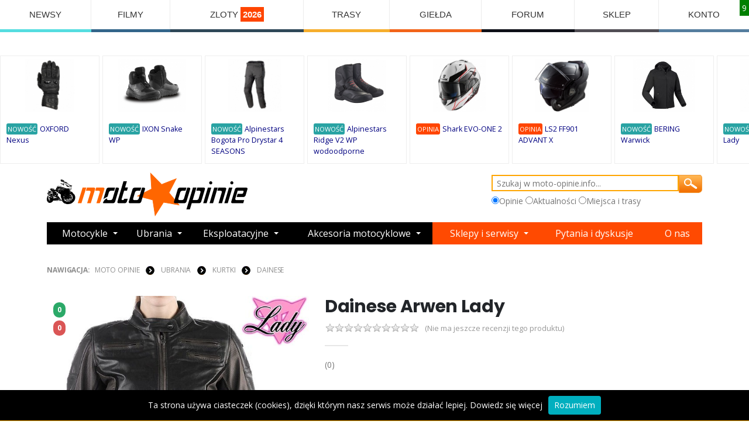

--- FILE ---
content_type: application/javascript
request_url: https://www.moto-opinie.info/assets/js/plugins.min.js
body_size: 35627
content:
!function(){"use strict";function t(o){if(!o)throw new Error("No options passed to Waypoint constructor");if(!o.element)throw new Error("No element option passed to Waypoint constructor");if(!o.handler)throw new Error("No handler option passed to Waypoint constructor");this.key="waypoint-"+e,this.options=t.Adapter.extend({},t.defaults,o),this.element=this.options.element,this.adapter=new t.Adapter(this.element),this.callback=o.handler,this.axis=this.options.horizontal?"horizontal":"vertical",this.enabled=this.options.enabled,this.triggerPoint=null,this.group=t.Group.findOrCreate({name:this.options.group,axis:this.axis}),this.context=t.Context.findOrCreateByElement(this.options.context),t.offsetAliases[this.options.offset]&&(this.options.offset=t.offsetAliases[this.options.offset]),this.group.add(this),this.context.add(this),i[this.key]=this,e+=1}var e=0,i={};t.prototype.queueTrigger=function(t){this.group.queueTrigger(this,t)},t.prototype.trigger=function(t){this.enabled&&this.callback&&this.callback.apply(this,t)},t.prototype.destroy=function(){this.context.remove(this),this.group.remove(this),delete i[this.key]},t.prototype.disable=function(){return this.enabled=!1,this},t.prototype.enable=function(){return this.context.refresh(),this.enabled=!0,this},t.prototype.next=function(){return this.group.next(this)},t.prototype.previous=function(){return this.group.previous(this)},t.invokeAll=function(t){var e=[];for(var o in i)e.push(i[o]);for(var s=0,n=e.length;n>s;s++)e[s][t]()},t.destroyAll=function(){t.invokeAll("destroy")},t.disableAll=function(){t.invokeAll("disable")},t.enableAll=function(){for(var e in t.Context.refreshAll(),i)i[e].enabled=!0;return this},t.refreshAll=function(){t.Context.refreshAll()},t.viewportHeight=function(){return window.innerHeight||document.documentElement.clientHeight},t.viewportWidth=function(){return document.documentElement.clientWidth},t.adapters=[],t.defaults={context:window,continuous:!0,enabled:!0,group:"default",horizontal:!1,offset:0},t.offsetAliases={"bottom-in-view":function(){return this.context.innerHeight()-this.adapter.outerHeight()},"right-in-view":function(){return this.context.innerWidth()-this.adapter.outerWidth()}},window.Waypoint=t}(),function(){"use strict";function t(t){window.setTimeout(t,1e3/60)}function e(t){this.element=t,this.Adapter=s.Adapter,this.adapter=new this.Adapter(t),this.key="waypoint-context-"+i,this.didScroll=!1,this.didResize=!1,this.oldScroll={x:this.adapter.scrollLeft(),y:this.adapter.scrollTop()},this.waypoints={vertical:{},horizontal:{}},t.waypointContextKey=this.key,o[t.waypointContextKey]=this,i+=1,s.windowContext||(s.windowContext=!0,s.windowContext=new e(window)),this.createThrottledScrollHandler(),this.createThrottledResizeHandler()}var i=0,o={},s=window.Waypoint,n=window.onload;e.prototype.add=function(t){var e=t.options.horizontal?"horizontal":"vertical";this.waypoints[e][t.key]=t,this.refresh()},e.prototype.checkEmpty=function(){var t=this.Adapter.isEmptyObject(this.waypoints.horizontal),e=this.Adapter.isEmptyObject(this.waypoints.vertical),i=this.element==this.element.window;t&&e&&!i&&(this.adapter.off(".waypoints"),delete o[this.key])},e.prototype.createThrottledResizeHandler=function(){function t(){e.handleResize(),e.didResize=!1}var e=this;this.adapter.on("resize.waypoints",(function(){e.didResize||(e.didResize=!0,s.requestAnimationFrame(t))}))},e.prototype.createThrottledScrollHandler=function(){function t(){e.handleScroll(),e.didScroll=!1}var e=this;this.adapter.on("scroll.waypoints",(function(){(!e.didScroll||s.isTouch)&&(e.didScroll=!0,s.requestAnimationFrame(t))}))},e.prototype.handleResize=function(){s.Context.refreshAll()},e.prototype.handleScroll=function(){var t={},e={horizontal:{newScroll:this.adapter.scrollLeft(),oldScroll:this.oldScroll.x,forward:"right",backward:"left"},vertical:{newScroll:this.adapter.scrollTop(),oldScroll:this.oldScroll.y,forward:"down",backward:"up"}};for(var i in e){var o=e[i],s=o.newScroll>o.oldScroll?o.forward:o.backward;for(var n in this.waypoints[i]){var r=this.waypoints[i][n];if(null!==r.triggerPoint){var a=o.oldScroll<r.triggerPoint,h=o.newScroll>=r.triggerPoint;(a&&h||!a&&!h)&&(r.queueTrigger(s),t[r.group.id]=r.group)}}}for(var l in t)t[l].flushTriggers();this.oldScroll={x:e.horizontal.newScroll,y:e.vertical.newScroll}},e.prototype.innerHeight=function(){return this.element==this.element.window?s.viewportHeight():this.adapter.innerHeight()},e.prototype.remove=function(t){delete this.waypoints[t.axis][t.key],this.checkEmpty()},e.prototype.innerWidth=function(){return this.element==this.element.window?s.viewportWidth():this.adapter.innerWidth()},e.prototype.destroy=function(){var t=[];for(var e in this.waypoints)for(var i in this.waypoints[e])t.push(this.waypoints[e][i]);for(var o=0,s=t.length;s>o;o++)t[o].destroy()},e.prototype.refresh=function(){var t,e=this.element==this.element.window,i=e?void 0:this.adapter.offset(),o={};for(var n in this.handleScroll(),t={horizontal:{contextOffset:e?0:i.left,contextScroll:e?0:this.oldScroll.x,contextDimension:this.innerWidth(),oldScroll:this.oldScroll.x,forward:"right",backward:"left",offsetProp:"left"},vertical:{contextOffset:e?0:i.top,contextScroll:e?0:this.oldScroll.y,contextDimension:this.innerHeight(),oldScroll:this.oldScroll.y,forward:"down",backward:"up",offsetProp:"top"}}){var r=t[n];for(var a in this.waypoints[n]){var h,l,p,c,d=this.waypoints[n][a],u=d.options.offset,m=d.triggerPoint,f=0,g=null==m;d.element!==d.element.window&&(f=d.adapter.offset()[r.offsetProp]),"function"==typeof u?u=u.apply(d):"string"==typeof u&&(u=parseFloat(u),d.options.offset.indexOf("%")>-1&&(u=Math.ceil(r.contextDimension*u/100))),h=r.contextScroll-r.contextOffset,d.triggerPoint=Math.floor(f+h-u),l=m<r.oldScroll,p=d.triggerPoint>=r.oldScroll,c=!l&&!p,!g&&l&&p?(d.queueTrigger(r.backward),o[d.group.id]=d.group):(!g&&c||g&&r.oldScroll>=d.triggerPoint)&&(d.queueTrigger(r.forward),o[d.group.id]=d.group)}}return s.requestAnimationFrame((function(){for(var t in o)o[t].flushTriggers()})),this},e.findOrCreateByElement=function(t){return e.findByElement(t)||new e(t)},e.refreshAll=function(){for(var t in o)o[t].refresh()},e.findByElement=function(t){return o[t.waypointContextKey]},window.onload=function(){n&&n(),e.refreshAll()},s.requestAnimationFrame=function(e){(window.requestAnimationFrame||window.mozRequestAnimationFrame||window.webkitRequestAnimationFrame||t).call(window,e)},s.Context=e}(),function(){"use strict";function t(t,e){return t.triggerPoint-e.triggerPoint}function e(t,e){return e.triggerPoint-t.triggerPoint}function i(t){this.name=t.name,this.axis=t.axis,this.id=this.name+"-"+this.axis,this.waypoints=[],this.clearTriggerQueues(),o[this.axis][this.name]=this}var o={vertical:{},horizontal:{}},s=window.Waypoint;i.prototype.add=function(t){this.waypoints.push(t)},i.prototype.clearTriggerQueues=function(){this.triggerQueues={up:[],down:[],left:[],right:[]}},i.prototype.flushTriggers=function(){for(var i in this.triggerQueues){var o=this.triggerQueues[i],s="up"===i||"left"===i;o.sort(s?e:t);for(var n=0,r=o.length;r>n;n+=1){var a=o[n];(a.options.continuous||n===o.length-1)&&a.trigger([i])}}this.clearTriggerQueues()},i.prototype.next=function(e){this.waypoints.sort(t);var i=s.Adapter.inArray(e,this.waypoints);return i===this.waypoints.length-1?null:this.waypoints[i+1]},i.prototype.previous=function(e){this.waypoints.sort(t);var i=s.Adapter.inArray(e,this.waypoints);return i?this.waypoints[i-1]:null},i.prototype.queueTrigger=function(t,e){this.triggerQueues[e].push(t)},i.prototype.remove=function(t){var e=s.Adapter.inArray(t,this.waypoints);e>-1&&this.waypoints.splice(e,1)},i.prototype.first=function(){return this.waypoints[0]},i.prototype.last=function(){return this.waypoints[this.waypoints.length-1]},i.findOrCreate=function(t){return o[t.axis][t.name]||new i(t)},s.Group=i}(),function(){"use strict";function t(t){this.$element=e(t)}var e=window.jQuery,i=window.Waypoint;e.each(["innerHeight","innerWidth","off","offset","on","outerHeight","outerWidth","scrollLeft","scrollTop"],(function(e,i){t.prototype[i]=function(){var t=Array.prototype.slice.call(arguments);return this.$element[i].apply(this.$element,t)}})),e.each(["extend","inArray","isEmptyObject"],(function(i,o){t[o]=e[o]})),i.adapters.push({name:"jquery",Adapter:t}),i.Adapter=t}(),function(){"use strict";function t(t){return function(){var i=[],o=arguments[0];return t.isFunction(arguments[0])&&((o=t.extend({},arguments[1])).handler=arguments[0]),this.each((function(){var s=t.extend({},o,{element:this});"string"==typeof s.context&&(s.context=t(this).closest(s.context)[0]),i.push(new e(s))})),i}}var e=window.Waypoint;window.jQuery&&(window.jQuery.fn.waypoint=t(window.jQuery)),window.Zepto&&(window.Zepto.fn.waypoint=t(window.Zepto))}(),function(t){t.fn.hoverIntent=function(e,i,o){var s,n,r,a,h={interval:100,sensitivity:7,timeout:0};h="object"==typeof e?t.extend(h,e):t.isFunction(i)?t.extend(h,{over:e,out:i,selector:o}):t.extend(h,{over:e,out:e,selector:i});var l=function(t){s=t.pageX,n=t.pageY},p=function(e,i){if(i.hoverIntent_t=clearTimeout(i.hoverIntent_t),Math.abs(r-s)+Math.abs(a-n)<h.sensitivity)return t(i).off("mousemove.hoverIntent",l),i.hoverIntent_s=1,h.over.apply(i,[e]);r=s,a=n,i.hoverIntent_t=setTimeout((function(){p(e,i)}),h.interval)},c=function(e){var i=jQuery.extend({},e),o=this;o.hoverIntent_t&&(o.hoverIntent_t=clearTimeout(o.hoverIntent_t)),"mouseenter"==e.type?(r=i.pageX,a=i.pageY,t(o).on("mousemove.hoverIntent",l),1!=o.hoverIntent_s&&(o.hoverIntent_t=setTimeout((function(){p(i,o)}),h.interval))):(t(o).off("mousemove.hoverIntent",l),1==o.hoverIntent_s&&(o.hoverIntent_t=setTimeout((function(){!function(t,e){e.hoverIntent_t=clearTimeout(e.hoverIntent_t),e.hoverIntent_s=0,h.out.apply(e,[t])}(i,o)}),h.timeout)))};return this.on({"mouseenter.hoverIntent":c,"mouseleave.hoverIntent":c},h.selector)}}(jQuery),function(t){"function"==typeof define&&define.amd?define(["jquery"],t):"object"==typeof module&&module.exports?module.exports=function(e,i){return void 0===i&&(i="undefined"!=typeof window?require("jquery"):require("jquery")(e)),t(i),i}:t(jQuery)}((function(t){"use strict";var e=0;t.fn.TouchSpin=function(i){var o={min:0,max:100,initval:"",replacementval:"",step:1,decimals:0,stepinterval:100,forcestepdivisibility:"round",stepintervaldelay:500,verticalbuttons:!1,verticalup:"+",verticaldown:"-",verticalupclass:"",verticaldownclass:"",prefix:"",postfix:"",prefix_extraclass:"",postfix_extraclass:"",booster:!0,boostat:10,maxboostedstep:!1,mousewheel:!0,buttondown_class:"btn btn-primary",buttonup_class:"btn btn-primary",buttondown_txt:"-",buttonup_txt:"+",callback_before_calculation:function(t){return t},callback_after_calculation:function(t){return t}},s={min:"min",max:"max",initval:"init-val",replacementval:"replacement-val",step:"step",decimals:"decimals",stepinterval:"step-interval",verticalbuttons:"vertical-buttons",verticalupclass:"vertical-up-class",verticaldownclass:"vertical-down-class",forcestepdivisibility:"force-step-divisibility",stepintervaldelay:"step-interval-delay",prefix:"prefix",postfix:"postfix",prefix_extraclass:"prefix-extra-class",postfix_extraclass:"postfix-extra-class",booster:"booster",boostat:"boostat",maxboostedstep:"max-boosted-step",mousewheel:"mouse-wheel",buttondown_class:"button-down-class",buttonup_class:"button-up-class",buttondown_txt:"button-down-txt",buttonup_txt:"button-up-txt"};return this.each((function(){var n,r,a,h,l,p,c,d,u,m,f=t(this),g=f.data(),w=0,v=!1;function y(){""===n.prefix&&(r=l.prefix.detach()),""===n.postfix&&(a=l.postfix.detach())}function z(){var t,e,i;""!==(t=n.callback_before_calculation(f.val()))?0<n.decimals&&"."===t||(e=parseFloat(t),isNaN(e)&&(e=""!==n.replacementval?n.replacementval:0),(i=e).toString()!==t&&(i=e),null!==n.min&&e<n.min&&(i=n.min),null!==n.max&&e>n.max&&(i=n.max),i=function(t){switch(n.forcestepdivisibility){case"round":return(Math.round(t/n.step)*n.step).toFixed(n.decimals);case"floor":return(Math.floor(t/n.step)*n.step).toFixed(n.decimals);case"ceil":return(Math.ceil(t/n.step)*n.step).toFixed(n.decimals);default:return t}}(i),Number(t).toString()!==i.toString()&&(f.val(i),f.trigger("change"))):""!==n.replacementval&&(f.val(n.replacementval),f.trigger("change"))}function x(){if(n.booster){var t=Math.pow(2,Math.floor(w/n.boostat))*n.step;return n.maxboostedstep&&t>n.maxboostedstep&&(t=n.maxboostedstep,p=Math.round(p/t)*t),Math.max(n.step,t)}return n.step}function b(){z(),p=parseFloat(n.callback_before_calculation(l.input.val())),isNaN(p)&&(p=0);var t=p,e=x();p+=e,null!==n.max&&p>n.max&&(p=n.max,f.trigger("touchspin.on.max"),W()),l.input.val(n.callback_after_calculation(Number(p).toFixed(n.decimals))),t!==p&&f.trigger("change")}function _(){z(),p=parseFloat(n.callback_before_calculation(l.input.val())),isNaN(p)&&(p=0);var t=p,e=x();p-=e,null!==n.min&&p<n.min&&(p=n.min,f.trigger("touchspin.on.min"),W()),l.input.val(n.callback_after_calculation(Number(p).toFixed(n.decimals))),t!==p&&f.trigger("change")}function C(){W(),w=0,v="down",f.trigger("touchspin.on.startspin"),f.trigger("touchspin.on.startdownspin"),u=setTimeout((function(){c=setInterval((function(){w++,_()}),n.stepinterval)}),n.stepintervaldelay)}function T(){W(),w=0,v="up",f.trigger("touchspin.on.startspin"),f.trigger("touchspin.on.startupspin"),m=setTimeout((function(){d=setInterval((function(){w++,b()}),n.stepinterval)}),n.stepintervaldelay)}function W(){switch(clearTimeout(u),clearTimeout(m),clearInterval(c),clearInterval(d),v){case"up":f.trigger("touchspin.on.stopupspin"),f.trigger("touchspin.on.stopspin");break;case"down":f.trigger("touchspin.on.stopdownspin"),f.trigger("touchspin.on.stopspin")}w=0,v=!1}!function(){var p;f.data("alreadyinitialized")||(f.data("alreadyinitialized",!0),e+=1,f.data("spinnerid",e),f.is("input")?(""!==(n=t.extend({},o,g,(p={},t.each(s,(function(t,e){var i="bts-"+e;f.is("[data-"+i+"]")&&(p[t]=f.data(i))})),p),i)).initval&&""===f.val()&&f.val(n.initval),z(),function(){var e=f.val(),i=f.parent();""!==e&&(e=n.callback_after_calculation(Number(e).toFixed(n.decimals))),f.data("initvalue",e).val(e),f.addClass("form-control"),i.hasClass("input-group")?function(e){e.addClass("bootstrap-touchspin");var i,o,s=f.prev(),r=f.next(),a='<span class="input-group-addon input-group-prepend bootstrap-touchspin-prefix input-group-prepend bootstrap-touchspin-injected"><span class="input-group-text">'+n.prefix+"</span></span>",l='<span class="input-group-addon input-group-append bootstrap-touchspin-postfix input-group-append bootstrap-touchspin-injected"><span class="input-group-text">'+n.postfix+"</span></span>";s.hasClass("input-group-btn")||s.hasClass("input-group-prepend")?(i='<button class="'+n.buttondown_class+' bootstrap-touchspin-down bootstrap-touchspin-injected" type="button">'+n.buttondown_txt+"</button>",s.append(i)):(i='<span class="input-group-btn input-group-prepend bootstrap-touchspin-injected"><button class="'+n.buttondown_class+' bootstrap-touchspin-down" type="button">'+n.buttondown_txt+"</button></span>",t(i).insertBefore(f)),r.hasClass("input-group-btn")||r.hasClass("input-group-append")?(o='<button class="'+n.buttonup_class+' bootstrap-touchspin-up bootstrap-touchspin-injected" type="button">'+n.buttonup_txt+"</button>",r.prepend(o)):(o='<span class="input-group-btn input-group-append bootstrap-touchspin-injected"><button class="'+n.buttonup_class+' bootstrap-touchspin-up" type="button">'+n.buttonup_txt+"</button></span>",t(o).insertAfter(f)),t(a).insertBefore(f),t(l).insertAfter(f),h=e}(i):function(){var e,i="";f.hasClass("input-sm")&&(i="input-group-sm"),f.hasClass("input-lg")&&(i="input-group-lg"),e=n.verticalbuttons?'<div class="input-group '+i+' bootstrap-touchspin bootstrap-touchspin-injected"><span class="input-group-addon input-group-prepend bootstrap-touchspin-prefix"><span class="input-group-text">'+n.prefix+'</span></span><span class="input-group-addon bootstrap-touchspin-postfix input-group-append"><span class="input-group-text">'+n.postfix+'</span></span><span class="input-group-btn-vertical"><button class="'+n.buttondown_class+" bootstrap-touchspin-up "+n.verticalupclass+'" type="button">'+n.verticalup+'</button><button class="'+n.buttonup_class+" bootstrap-touchspin-down "+n.verticaldownclass+'" type="button">'+n.verticaldown+"</button></span></div>":'<div class="input-group bootstrap-touchspin bootstrap-touchspin-injected"><span class="input-group-btn input-group-prepend"><button class="'+n.buttondown_class+' bootstrap-touchspin-down" type="button">'+n.buttondown_txt+'</button></span><span class="input-group-addon bootstrap-touchspin-prefix input-group-prepend"><span class="input-group-text">'+n.prefix+'</span></span><span class="input-group-addon bootstrap-touchspin-postfix input-group-append"><span class="input-group-text">'+n.postfix+'</span></span><span class="input-group-btn input-group-append"><button class="'+n.buttonup_class+' bootstrap-touchspin-up" type="button">'+n.buttonup_txt+"</button></span></div>",h=t(e).insertBefore(f),t(".bootstrap-touchspin-prefix",h).after(f),f.hasClass("input-sm")?h.addClass("input-group-sm"):f.hasClass("input-lg")&&h.addClass("input-group-lg")}()}(),l={down:t(".bootstrap-touchspin-down",h),up:t(".bootstrap-touchspin-up",h),input:t("input",h),prefix:t(".bootstrap-touchspin-prefix",h).addClass(n.prefix_extraclass),postfix:t(".bootstrap-touchspin-postfix",h).addClass(n.postfix_extraclass)},y(),f.on("keydown.touchspin",(function(t){var e=t.keyCode||t.which;38===e?("up"!==v&&(b(),T()),t.preventDefault()):40===e&&("down"!==v&&(_(),C()),t.preventDefault())})),f.on("keyup.touchspin",(function(t){var e=t.keyCode||t.which;(38===e||40===e)&&W()})),f.on("blur.touchspin",(function(){z(),f.val(n.callback_after_calculation(f.val()))})),l.down.on("keydown",(function(t){var e=t.keyCode||t.which;32!==e&&13!==e||("down"!==v&&(_(),C()),t.preventDefault())})),l.down.on("keyup.touchspin",(function(t){var e=t.keyCode||t.which;32!==e&&13!==e||W()})),l.up.on("keydown.touchspin",(function(t){var e=t.keyCode||t.which;32!==e&&13!==e||("up"!==v&&(b(),T()),t.preventDefault())})),l.up.on("keyup.touchspin",(function(t){var e=t.keyCode||t.which;32!==e&&13!==e||W()})),l.down.on("mousedown.touchspin",(function(t){l.down.off("touchstart.touchspin"),f.is(":disabled")||(_(),C(),t.preventDefault(),t.stopPropagation())})),l.down.on("touchstart.touchspin",(function(t){l.down.off("mousedown.touchspin"),f.is(":disabled")||(_(),C(),t.preventDefault(),t.stopPropagation())})),l.up.on("mousedown.touchspin",(function(t){l.up.off("touchstart.touchspin"),f.is(":disabled")||(b(),T(),t.preventDefault(),t.stopPropagation())})),l.up.on("touchstart.touchspin",(function(t){l.up.off("mousedown.touchspin"),f.is(":disabled")||(b(),T(),t.preventDefault(),t.stopPropagation())})),l.up.on("mouseup.touchspin mouseout.touchspin touchleave.touchspin touchend.touchspin touchcancel.touchspin",(function(t){v&&(t.stopPropagation(),W())})),l.down.on("mouseup.touchspin mouseout.touchspin touchleave.touchspin touchend.touchspin touchcancel.touchspin",(function(t){v&&(t.stopPropagation(),W())})),l.down.on("mousemove.touchspin touchmove.touchspin",(function(t){v&&(t.stopPropagation(),t.preventDefault())})),l.up.on("mousemove.touchspin touchmove.touchspin",(function(t){v&&(t.stopPropagation(),t.preventDefault())})),f.on("mousewheel.touchspin DOMMouseScroll.touchspin",(function(t){if(n.mousewheel&&f.is(":focus")){var e=t.originalEvent.wheelDelta||-t.originalEvent.deltaY||-t.originalEvent.detail;t.stopPropagation(),t.preventDefault(),e<0?_():b()}})),f.on("touchspin.destroy",(function(){var e;e=f.parent(),W(),f.off(".touchspin"),e.hasClass("bootstrap-touchspin-injected")?(f.siblings().remove(),f.unwrap()):(t(".bootstrap-touchspin-injected",e).remove(),e.removeClass("bootstrap-touchspin")),f.data("alreadyinitialized",!1)})),f.on("touchspin.uponce",(function(){W(),b()})),f.on("touchspin.downonce",(function(){W(),_()})),f.on("touchspin.startupspin",(function(){T()})),f.on("touchspin.startdownspin",(function(){C()})),f.on("touchspin.stopspin",(function(){W()})),f.on("touchspin.updatesettings",(function(e,i){!function(e){(function(e){n=t.extend({},n,e),e.postfix&&(0===f.parent().find(".bootstrap-touchspin-postfix").length&&a.insertAfter(f),f.parent().find(".bootstrap-touchspin-postfix .input-group-text").text(e.postfix)),e.prefix&&(0===f.parent().find(".bootstrap-touchspin-prefix").length&&r.insertBefore(f),f.parent().find(".bootstrap-touchspin-prefix .input-group-text").text(e.prefix)),y()})(e),z();var i=l.input.val();""!==i&&(i=Number(n.callback_before_calculation(l.input.val())),l.input.val(n.callback_after_calculation(Number(i).toFixed(n.decimals))))}(i)}))):console.log("Must be an input."))}()}))}})),function(t){"function"==typeof define&&define.amd?define(["jquery"],t):"object"==typeof exports?t(require("jquery")):t(jQuery)}((function(t){var e=function(i,o){this.$element=t(i),this.options=t.extend({},e.DEFAULTS,this.dataOptions(),o),this.init()};e.DEFAULTS={from:0,to:0,speed:1e3,refreshInterval:100,decimals:0,formatter:function(t,e){return t.toFixed(e.decimals)},onUpdate:null,onComplete:null},e.prototype.init=function(){this.value=this.options.from,this.loops=Math.ceil(this.options.speed/this.options.refreshInterval),this.loopCount=0,this.increment=(this.options.to-this.options.from)/this.loops},e.prototype.dataOptions=function(){var t={from:this.$element.data("from"),to:this.$element.data("to"),speed:this.$element.data("speed"),refreshInterval:this.$element.data("refresh-interval"),decimals:this.$element.data("decimals")},e=Object.keys(t);for(var i in e){var o=e[i];void 0===t[o]&&delete t[o]}return t},e.prototype.update=function(){this.value+=this.increment,this.loopCount++,this.render(),"function"==typeof this.options.onUpdate&&this.options.onUpdate.call(this.$element,this.value),this.loopCount>=this.loops&&(clearInterval(this.interval),this.value=this.options.to,"function"==typeof this.options.onComplete&&this.options.onComplete.call(this.$element,this.value))},e.prototype.render=function(){var t=this.options.formatter.call(this.$element,this.value,this.options);this.$element.text(t)},e.prototype.restart=function(){this.stop(),this.init(),this.start()},e.prototype.start=function(){this.stop(),this.render(),this.interval=setInterval(this.update.bind(this),this.options.refreshInterval)},e.prototype.stop=function(){this.interval&&clearInterval(this.interval)},e.prototype.toggle=function(){this.interval?this.stop():this.start()},t.fn.countTo=function(i){return this.each((function(){var o=t(this),s=o.data("countTo"),n="object"==typeof i?i:{},r="string"==typeof i?i:"start";(!s||"object"==typeof i)&&(s&&s.stop(),o.data("countTo",s=new e(this,n))),s[r].call(s)}))}})),function(t){"function"==typeof define&&define.amd?define(["jquery"],t):t("object"==typeof exports?require("jquery"):window.jQuery||window.Zepto)}((function(t){var e,i,o,s,n,r,a="Close",h="BeforeClose",l="MarkupParse",p="Open",c="Change",d=".mfp",u="mfp-ready",m="mfp-removing",f="mfp-prevent-close",g=function(){},w=!!window.jQuery,v=t(window),y=function(t,i){e.ev.on("mfp"+t+d,i)},z=function(e,i,o,s){var n=document.createElement("div");return n.className="mfp-"+e,o&&(n.innerHTML=o),s?i&&i.appendChild(n):(n=t(n),i&&n.appendTo(i)),n},x=function(i,o){e.ev.triggerHandler("mfp"+i,o),e.st.callbacks&&(i=i.charAt(0).toLowerCase()+i.slice(1),e.st.callbacks[i]&&e.st.callbacks[i].apply(e,t.isArray(o)?o:[o]))},b=function(i){return i===r&&e.currTemplate.closeBtn||(e.currTemplate.closeBtn=t(e.st.closeMarkup.replace("%title%",e.st.tClose)),r=i),e.currTemplate.closeBtn},_=function(){t.magnificPopup.instance||((e=new g).init(),t.magnificPopup.instance=e)};g.prototype={constructor:g,init:function(){var i=navigator.appVersion;e.isLowIE=e.isIE8=document.all&&!document.addEventListener,e.isAndroid=/android/gi.test(i),e.isIOS=/iphone|ipad|ipod/gi.test(i),e.supportsTransition=function(){var t=document.createElement("p").style,e=["ms","O","Moz","Webkit"];if(void 0!==t.transition)return!0;for(;e.length;)if(e.pop()+"Transition"in t)return!0;return!1}(),e.probablyMobile=e.isAndroid||e.isIOS||/(Opera Mini)|Kindle|webOS|BlackBerry|(Opera Mobi)|(Windows Phone)|IEMobile/i.test(navigator.userAgent),o=t(document),e.popupsCache={}},open:function(i){var s;if(!1===i.isObj){e.items=i.items.toArray(),e.index=0;var r,a=i.items;for(s=0;s<a.length;s++)if((r=a[s]).parsed&&(r=r.el[0]),r===i.el[0]){e.index=s;break}}else e.items=t.isArray(i.items)?i.items:[i.items],e.index=i.index||0;if(!e.isOpen){e.types=[],n="",i.mainEl&&i.mainEl.length?e.ev=i.mainEl.eq(0):e.ev=o,i.key?(e.popupsCache[i.key]||(e.popupsCache[i.key]={}),e.currTemplate=e.popupsCache[i.key]):e.currTemplate={},e.st=t.extend(!0,{},t.magnificPopup.defaults,i),e.fixedContentPos="auto"===e.st.fixedContentPos?!e.probablyMobile:e.st.fixedContentPos,e.st.modal&&(e.st.closeOnContentClick=!1,e.st.closeOnBgClick=!1,e.st.showCloseBtn=!1,e.st.enableEscapeKey=!1),e.bgOverlay||(e.bgOverlay=z("bg").on("click"+d,(function(){e.close()})),e.wrap=z("wrap").attr("tabindex",-1).on("click"+d,(function(t){e._checkIfClose(t.target)&&e.close()})),e.container=z("container",e.wrap)),e.contentContainer=z("content"),e.st.preloader&&(e.preloader=z("preloader",e.container,e.st.tLoading));var h=t.magnificPopup.modules;for(s=0;s<h.length;s++){var c=h[s];c=c.charAt(0).toUpperCase()+c.slice(1),e["init"+c].call(e)}x("BeforeOpen"),e.st.showCloseBtn&&(e.st.closeBtnInside?(y(l,(function(t,e,i,o){i.close_replaceWith=b(o.type)})),n+=" mfp-close-btn-in"):e.wrap.append(b())),e.st.alignTop&&(n+=" mfp-align-top"),e.fixedContentPos?e.wrap.css({overflow:e.st.overflowY,overflowX:"hidden",overflowY:e.st.overflowY}):e.wrap.css({top:v.scrollTop(),position:"absolute"}),(!1===e.st.fixedBgPos||"auto"===e.st.fixedBgPos&&!e.fixedContentPos)&&e.bgOverlay.css({height:o.height(),position:"absolute"}),e.st.enableEscapeKey&&o.on("keyup"+d,(function(t){27===t.keyCode&&e.close()})),v.on("resize"+d,(function(){e.updateSize()})),e.st.closeOnContentClick||(n+=" mfp-auto-cursor"),n&&e.wrap.addClass(n);var m=e.wH=v.height(),f={};if(e.fixedContentPos&&e._hasScrollBar(m)){var g=e._getScrollbarSize();g&&(f.marginRight=g)}e.fixedContentPos&&(e.isIE7?t("body, html").css("overflow","hidden"):f.overflow="hidden");var w=e.st.mainClass;return e.isIE7&&(w+=" mfp-ie7"),w&&e._addClassToMFP(w),e.updateItemHTML(),x("BuildControls"),t("html").css(f),e.bgOverlay.add(e.wrap).prependTo(e.st.prependTo||t(document.body)),e._lastFocusedEl=document.activeElement,setTimeout((function(){e.content?(e._addClassToMFP(u),e._setFocus()):e.bgOverlay.addClass(u),o.on("focusin"+d,e._onFocusIn)}),16),e.isOpen=!0,e.updateSize(m),x(p),i}e.updateItemHTML()},close:function(){e.isOpen&&(x(h),e.isOpen=!1,e.st.removalDelay&&!e.isLowIE&&e.supportsTransition?(e._addClassToMFP(m),setTimeout((function(){e._close()}),e.st.removalDelay)):e._close())},_close:function(){x(a);var i=m+" "+u+" ";if(e.bgOverlay.detach(),e.wrap.detach(),e.container.empty(),e.st.mainClass&&(i+=e.st.mainClass+" "),e._removeClassFromMFP(i),e.fixedContentPos){var s={marginRight:""};e.isIE7?t("body, html").css("overflow",""):s.overflow="",t("html").css(s)}o.off("keyup.mfp focusin"+d),e.ev.off(d),e.wrap.attr("class","mfp-wrap").removeAttr("style"),e.bgOverlay.attr("class","mfp-bg"),e.container.attr("class","mfp-container"),!e.st.showCloseBtn||e.st.closeBtnInside&&!0!==e.currTemplate[e.currItem.type]||e.currTemplate.closeBtn&&e.currTemplate.closeBtn.detach(),e.st.autoFocusLast&&e._lastFocusedEl&&t(e._lastFocusedEl).focus(),e.currItem=null,e.content=null,e.currTemplate=null,e.prevHeight=0,x("AfterClose")},updateSize:function(t){if(e.isIOS){var i=document.documentElement.clientWidth/window.innerWidth,o=window.innerHeight*i;e.wrap.css("height",o),e.wH=o}else e.wH=t||v.height();e.fixedContentPos||e.wrap.css("height",e.wH),x("Resize")},updateItemHTML:function(){var i=e.items[e.index];e.contentContainer.detach(),e.content&&e.content.detach(),i.parsed||(i=e.parseEl(e.index));var o=i.type;if(x("BeforeChange",[e.currItem?e.currItem.type:"",o]),e.currItem=i,!e.currTemplate[o]){var n=!!e.st[o]&&e.st[o].markup;x("FirstMarkupParse",n),e.currTemplate[o]=!n||t(n)}s&&s!==i.type&&e.container.removeClass("mfp-"+s+"-holder");var r=e["get"+o.charAt(0).toUpperCase()+o.slice(1)](i,e.currTemplate[o]);e.appendContent(r,o),i.preloaded=!0,x(c,i),s=i.type,e.container.prepend(e.contentContainer),x("AfterChange")},appendContent:function(t,i){e.content=t,t?e.st.showCloseBtn&&e.st.closeBtnInside&&!0===e.currTemplate[i]?e.content.find(".mfp-close").length||e.content.append(b()):e.content=t:e.content="",x("BeforeAppend"),e.container.addClass("mfp-"+i+"-holder"),e.contentContainer.append(e.content)},parseEl:function(i){var o,s=e.items[i];if(s.tagName?s={el:t(s)}:(o=s.type,s={data:s,src:s.src}),s.el){for(var n=e.types,r=0;r<n.length;r++)if(s.el.hasClass("mfp-"+n[r])){o=n[r];break}s.src=s.el.attr("data-mfp-src"),s.src||(s.src=s.el.attr("href"))}return s.type=o||e.st.type||"inline",s.index=i,s.parsed=!0,e.items[i]=s,x("ElementParse",s),e.items[i]},addGroup:function(t,i){var o=function(o){o.mfpEl=this,e._openClick(o,t,i)};i||(i={});var s="click.magnificPopup";i.mainEl=t,i.items?(i.isObj=!0,t.off(s).on(s,o)):(i.isObj=!1,i.delegate?t.off(s).on(s,i.delegate,o):(i.items=t,t.off(s).on(s,o)))},_openClick:function(i,o,s){if((void 0!==s.midClick?s.midClick:t.magnificPopup.defaults.midClick)||!(2===i.which||i.ctrlKey||i.metaKey||i.altKey||i.shiftKey)){var n=void 0!==s.disableOn?s.disableOn:t.magnificPopup.defaults.disableOn;if(n)if(t.isFunction(n)){if(!n.call(e))return!0}else if(v.width()<n)return!0;i.type&&(i.preventDefault(),e.isOpen&&i.stopPropagation()),s.el=t(i.mfpEl),s.delegate&&(s.items=o.find(s.delegate)),e.open(s)}},updateStatus:function(t,o){if(e.preloader){i!==t&&e.container.removeClass("mfp-s-"+i),o||"loading"!==t||(o=e.st.tLoading);var s={status:t,text:o};x("UpdateStatus",s),t=s.status,o=s.text,e.preloader.html(o),e.preloader.find("a").on("click",(function(t){t.stopImmediatePropagation()})),e.container.addClass("mfp-s-"+t),i=t}},_checkIfClose:function(i){if(!t(i).hasClass(f)){var o=e.st.closeOnContentClick,s=e.st.closeOnBgClick;if(o&&s)return!0;if(!e.content||t(i).hasClass("mfp-close")||e.preloader&&i===e.preloader[0])return!0;if(i===e.content[0]||t.contains(e.content[0],i)){if(o)return!0}else if(s&&t.contains(document,i))return!0;return!1}},_addClassToMFP:function(t){e.bgOverlay.addClass(t),e.wrap.addClass(t)},_removeClassFromMFP:function(t){this.bgOverlay.removeClass(t),e.wrap.removeClass(t)},_hasScrollBar:function(t){return(e.isIE7?o.height():document.body.scrollHeight)>(t||v.height())},_setFocus:function(){(e.st.focus?e.content.find(e.st.focus).eq(0):e.wrap).focus()},_onFocusIn:function(i){return i.target===e.wrap[0]||t.contains(e.wrap[0],i.target)?void 0:(e._setFocus(),!1)},_parseMarkup:function(e,i,o){var s;o.data&&(i=t.extend(o.data,i)),x(l,[e,i,o]),t.each(i,(function(i,o){if(void 0===o||!1===o)return!0;if((s=i.split("_")).length>1){var n=e.find(d+"-"+s[0]);if(n.length>0){var r=s[1];"replaceWith"===r?n[0]!==o[0]&&n.replaceWith(o):"img"===r?n.is("img")?n.attr("src",o):n.replaceWith(t("<img>").attr("src",o).attr("class",n.attr("class"))):n.attr(s[1],o)}}else e.find(d+"-"+i).html(o)}))},_getScrollbarSize:function(){if(void 0===e.scrollbarSize){var t=document.createElement("div");t.style.cssText="width: 99px; height: 99px; overflow: scroll; position: absolute; top: -9999px;",document.body.appendChild(t),e.scrollbarSize=t.offsetWidth-t.clientWidth,document.body.removeChild(t)}return e.scrollbarSize}},t.magnificPopup={instance:null,proto:g.prototype,modules:[],open:function(e,i){return _(),(e=e?t.extend(!0,{},e):{}).isObj=!0,e.index=i||0,this.instance.open(e)},close:function(){return t.magnificPopup.instance&&t.magnificPopup.instance.close()},registerModule:function(e,i){i.options&&(t.magnificPopup.defaults[e]=i.options),t.extend(this.proto,i.proto),this.modules.push(e)},defaults:{disableOn:0,key:null,midClick:!1,mainClass:"",preloader:!0,focus:"",closeOnContentClick:!1,closeOnBgClick:!0,closeBtnInside:!0,showCloseBtn:!0,enableEscapeKey:!0,modal:!1,alignTop:!1,removalDelay:0,prependTo:null,fixedContentPos:"auto",fixedBgPos:"auto",overflowY:"auto",closeMarkup:'<button title="%title%" type="button" class="mfp-close">&#215;</button>',tClose:"Close (Esc)",tLoading:"Loading...",autoFocusLast:!0}},t.fn.magnificPopup=function(i){_();var o=t(this);if("string"==typeof i)if("open"===i){var s,n=w?o.data("magnificPopup"):o[0].magnificPopup,r=parseInt(arguments[1],10)||0;n.items?s=n.items[r]:(s=o,n.delegate&&(s=s.find(n.delegate)),s=s.eq(r)),e._openClick({mfpEl:s},o,n)}else e.isOpen&&e[i].apply(e,Array.prototype.slice.call(arguments,1));else i=t.extend(!0,{},i),w?o.data("magnificPopup",i):o[0].magnificPopup=i,e.addGroup(o,i);return o};var C,T,W,S="inline",L=function(){W&&(T.after(W.addClass(C)).detach(),W=null)};t.magnificPopup.registerModule(S,{options:{hiddenClass:"hide",markup:"",tNotFound:"Content not found"},proto:{initInline:function(){e.types.push(S),y(a+"."+S,(function(){L()}))},getInline:function(i,o){if(L(),i.src){var s=e.st.inline,n=t(i.src);if(n.length){var r=n[0].parentNode;r&&r.tagName&&(T||(C=s.hiddenClass,T=z(C),C="mfp-"+C),W=n.after(T).detach().removeClass(C)),e.updateStatus("ready")}else e.updateStatus("error",s.tNotFound),n=t("<div>");return i.inlineElement=n,n}return e.updateStatus("ready"),e._parseMarkup(o,{},i),o}}});var k,$="ajax",H=function(){k&&t(document.body).removeClass(k)},I=function(){H(),e.req&&e.req.abort()};t.magnificPopup.registerModule($,{options:{settings:null,cursor:"mfp-ajax-cur",tError:'<a href="%url%">The content</a> could not be loaded.'},proto:{initAjax:function(){e.types.push($),k=e.st.ajax.cursor,y(a+"."+$,I),y("BeforeChange."+$,I)},getAjax:function(i){k&&t(document.body).addClass(k),e.updateStatus("loading");var o=t.extend({url:i.src,success:function(o,s,n){var r={data:o,xhr:n};x("ParseAjax",r),e.appendContent(t(r.data),$),i.finished=!0,H(),e._setFocus(),setTimeout((function(){e.wrap.addClass(u)}),16),e.updateStatus("ready"),x("AjaxContentAdded")},error:function(){H(),i.finished=i.loadError=!0,e.updateStatus("error",e.st.ajax.tError.replace("%url%",i.src))}},e.st.ajax.settings);return e.req=t.ajax(o),""}}});var O,P,E=function(i){if(i.data&&void 0!==i.data.title)return i.data.title;var o=e.st.image.titleSrc;if(o){if(t.isFunction(o))return o.call(e,i);if(i.el)return i.el.attr(o)||""}return""};t.magnificPopup.registerModule("image",{options:{markup:'<div class="mfp-figure"><div class="mfp-close"></div><figure><div class="mfp-img"></div><figcaption><div class="mfp-bottom-bar"><div class="mfp-title"></div><div class="mfp-counter"></div></div></figcaption></figure></div>',cursor:"mfp-zoom-out-cur",titleSrc:"title",verticalFit:!0,tError:'<a href="%url%">The image</a> could not be loaded.'},proto:{initImage:function(){var i=e.st.image,o=".image";e.types.push("image"),y(p+o,(function(){"image"===e.currItem.type&&i.cursor&&t(document.body).addClass(i.cursor)})),y(a+o,(function(){i.cursor&&t(document.body).removeClass(i.cursor),v.off("resize"+d)})),y("Resize"+o,e.resizeImage),e.isLowIE&&y("AfterChange",e.resizeImage)},resizeImage:function(){var t=e.currItem;if(t&&t.img&&e.st.image.verticalFit){var i=0;e.isLowIE&&(i=parseInt(t.img.css("padding-top"),10)+parseInt(t.img.css("padding-bottom"),10)),t.img.css("max-height",e.wH-i)}},_onImageHasSize:function(t){t.img&&(t.hasSize=!0,O&&clearInterval(O),t.isCheckingImgSize=!1,x("ImageHasSize",t),t.imgHidden&&(e.content&&e.content.removeClass("mfp-loading"),t.imgHidden=!1))},findImageSize:function(t){var i=0,o=t.img[0],s=function(n){O&&clearInterval(O),O=setInterval((function(){return o.naturalWidth>0?void e._onImageHasSize(t):(i>200&&clearInterval(O),void(3==++i?s(10):40===i?s(50):100===i&&s(500)))}),n)};s(1)},getImage:function(i,o){var s=0,n=function(){i&&(i.img[0].complete?(i.img.off(".mfploader"),i===e.currItem&&(e._onImageHasSize(i),e.updateStatus("ready")),i.hasSize=!0,i.loaded=!0,x("ImageLoadComplete")):200>++s?setTimeout(n,100):r())},r=function(){i&&(i.img.off(".mfploader"),i===e.currItem&&(e._onImageHasSize(i),e.updateStatus("error",a.tError.replace("%url%",i.src))),i.hasSize=!0,i.loaded=!0,i.loadError=!0)},a=e.st.image,h=o.find(".mfp-img");if(h.length){var l=document.createElement("img");l.className="mfp-img",i.el&&i.el.find("img").length&&(l.alt=i.el.find("img").attr("alt")),i.img=t(l).on("load.mfploader",n).on("error.mfploader",r),l.src=i.src,h.is("img")&&(i.img=i.img.clone()),(l=i.img[0]).naturalWidth>0?i.hasSize=!0:l.width||(i.hasSize=!1)}return e._parseMarkup(o,{title:E(i),img_replaceWith:i.img},i),e.resizeImage(),i.hasSize?(O&&clearInterval(O),i.loadError?(o.addClass("mfp-loading"),e.updateStatus("error",a.tError.replace("%url%",i.src))):(o.removeClass("mfp-loading"),e.updateStatus("ready")),o):(e.updateStatus("loading"),i.loading=!0,i.hasSize||(i.imgHidden=!0,o.addClass("mfp-loading"),e.findImageSize(i)),o)}}}),t.magnificPopup.registerModule("zoom",{options:{enabled:!1,easing:"ease-in-out",duration:300,opener:function(t){return t.is("img")?t:t.find("img")}},proto:{initZoom:function(){var t,i=e.st.zoom,o=".zoom";if(i.enabled&&e.supportsTransition){var s,n,r=i.duration,l=function(t){var e=t.clone().removeAttr("style").removeAttr("class").addClass("mfp-animated-image"),o="all "+i.duration/1e3+"s "+i.easing,s={position:"fixed",zIndex:9999,left:0,top:0,"-webkit-backface-visibility":"hidden"},n="transition";return s["-webkit-"+n]=s["-moz-"+n]=s["-o-"+n]=s[n]=o,e.css(s),e},p=function(){e.content.css("visibility","visible")};y("BuildControls"+o,(function(){if(e._allowZoom()){if(clearTimeout(s),e.content.css("visibility","hidden"),!(t=e._getItemToZoom()))return void p();(n=l(t)).css(e._getOffset()),e.wrap.append(n),s=setTimeout((function(){n.css(e._getOffset(!0)),s=setTimeout((function(){p(),setTimeout((function(){n.remove(),t=n=null,x("ZoomAnimationEnded")}),16)}),r)}),16)}})),y(h+o,(function(){if(e._allowZoom()){if(clearTimeout(s),e.st.removalDelay=r,!t){if(!(t=e._getItemToZoom()))return;n=l(t)}n.css(e._getOffset(!0)),e.wrap.append(n),e.content.css("visibility","hidden"),setTimeout((function(){n.css(e._getOffset())}),16)}})),y(a+o,(function(){e._allowZoom()&&(p(),n&&n.remove(),t=null)}))}},_allowZoom:function(){return"image"===e.currItem.type},_getItemToZoom:function(){return!!e.currItem.hasSize&&e.currItem.img},_getOffset:function(i){var o,s=(o=i?e.currItem.img:e.st.zoom.opener(e.currItem.el||e.currItem)).offset(),n=parseInt(o.css("padding-top"),10),r=parseInt(o.css("padding-bottom"),10);s.top-=t(window).scrollTop()-n;var a={width:o.width(),height:(w?o.innerHeight():o[0].offsetHeight)-r-n};return void 0===P&&(P=void 0!==document.createElement("p").style.MozTransform),P?a["-moz-transform"]=a.transform="translate("+s.left+"px,"+s.top+"px)":(a.left=s.left,a.top=s.top),a}}});var A="iframe",M=function(t){if(e.currTemplate[A]){var i=e.currTemplate[A].find("iframe");i.length&&(t||(i[0].src="//about:blank"),e.isIE8&&i.css("display",t?"block":"none"))}};t.magnificPopup.registerModule(A,{options:{markup:'<div class="mfp-iframe-scaler"><div class="mfp-close"></div><iframe class="mfp-iframe" src="//about:blank" frameborder="0" allowfullscreen></iframe></div>',srcAction:"iframe_src",patterns:{youtube:{index:"youtube.com",id:"v=",src:"//www.youtube.com/embed/%id%?autoplay=1"},vimeo:{index:"vimeo.com/",id:"/",src:"//player.vimeo.com/video/%id%?autoplay=1"},gmaps:{index:"//maps.google.",src:"%id%&output=embed"}}},proto:{initIframe:function(){e.types.push(A),y("BeforeChange",(function(t,e,i){e!==i&&(e===A?M():i===A&&M(!0))})),y(a+"."+A,(function(){M()}))},getIframe:function(i,o){var s=i.src,n=e.st.iframe;t.each(n.patterns,(function(){return s.indexOf(this.index)>-1?(this.id&&(s="string"==typeof this.id?s.substr(s.lastIndexOf(this.id)+this.id.length,s.length):this.id.call(this,s)),s=this.src.replace("%id%",s),!1):void 0}));var r={};return n.srcAction&&(r[n.srcAction]=s),e._parseMarkup(o,r,i),e.updateStatus("ready"),o}}});var D=function(t){var i=e.items.length;return t>i-1?t-i:0>t?i+t:t},F=function(t,e,i){return t.replace(/%curr%/gi,e+1).replace(/%total%/gi,i)};t.magnificPopup.registerModule("gallery",{options:{enabled:!1,arrowMarkup:'<button title="%title%" type="button" class="mfp-arrow mfp-arrow-%dir%"></button>',preload:[0,2],navigateByImgClick:!0,arrows:!0,tPrev:"Previous (Left arrow key)",tNext:"Next (Right arrow key)",tCounter:"%curr% of %total%"},proto:{initGallery:function(){var i=e.st.gallery,s=".mfp-gallery";return e.direction=!0,!(!i||!i.enabled)&&(n+=" mfp-gallery",y(p+s,(function(){i.navigateByImgClick&&e.wrap.on("click"+s,".mfp-img",(function(){return e.items.length>1?(e.next(),!1):void 0})),o.on("keydown"+s,(function(t){37===t.keyCode?e.prev():39===t.keyCode&&e.next()}))})),y("UpdateStatus"+s,(function(t,i){i.text&&(i.text=F(i.text,e.currItem.index,e.items.length))})),y(l+s,(function(t,o,s,n){var r=e.items.length;s.counter=r>1?F(i.tCounter,n.index,r):""})),y("BuildControls"+s,(function(){if(e.items.length>1&&i.arrows&&!e.arrowLeft){var o=i.arrowMarkup,s=e.arrowLeft=t(o.replace(/%title%/gi,i.tPrev).replace(/%dir%/gi,"left")).addClass(f),n=e.arrowRight=t(o.replace(/%title%/gi,i.tNext).replace(/%dir%/gi,"right")).addClass(f);s.click((function(){e.prev()})),n.click((function(){e.next()})),e.container.append(s.add(n))}})),y(c+s,(function(){e._preloadTimeout&&clearTimeout(e._preloadTimeout),e._preloadTimeout=setTimeout((function(){e.preloadNearbyImages(),e._preloadTimeout=null}),16)})),void y(a+s,(function(){o.off(s),e.wrap.off("click"+s),e.arrowRight=e.arrowLeft=null})))},next:function(){e.direction=!0,e.index=D(e.index+1),e.updateItemHTML()},prev:function(){e.direction=!1,e.index=D(e.index-1),e.updateItemHTML()},goTo:function(t){e.direction=t>=e.index,e.index=t,e.updateItemHTML()},preloadNearbyImages:function(){var t,i=e.st.gallery.preload,o=Math.min(i[0],e.items.length),s=Math.min(i[1],e.items.length);for(t=1;t<=(e.direction?s:o);t++)e._preloadItem(e.index+t);for(t=1;t<=(e.direction?o:s);t++)e._preloadItem(e.index-t)},_preloadItem:function(i){if(i=D(i),!e.items[i].preloaded){var o=e.items[i];o.parsed||(o=e.parseEl(i)),x("LazyLoad",o),"image"===o.type&&(o.img=t('<img class="mfp-img" />').on("load.mfploader",(function(){o.hasSize=!0})).on("error.mfploader",(function(){o.hasSize=!0,o.loadError=!0,x("LazyLoadError",o)})).attr("src",o.src)),o.preloaded=!0}}}});var R="retina";t.magnificPopup.registerModule(R,{options:{replaceSrc:function(t){return t.src.replace(/\.\w+$/,(function(t){return"@2x"+t}))},ratio:1},proto:{initRetina:function(){if(window.devicePixelRatio>1){var t=e.st.retina,i=t.ratio;(i=isNaN(i)?i():i)>1&&(y("ImageHasSize."+R,(function(t,e){e.img.css({"max-width":e.img[0].naturalWidth/i,width:"100%"})})),y("ElementParse."+R,(function(e,o){o.src=t.replaceSrc(o,i)})))}}}}),_()})),function(t,e,i,o){function s(e,i){this.settings=null,this.options=t.extend({},s.Defaults,i),this.$element=t(e),this._handlers={},this._plugins={},this._supress={},this._current=null,this._speed=null,this._coordinates=[],this._breakpoint=null,this._width=null,this._items=[],this._clones=[],this._mergers=[],this._widths=[],this._invalidated={},this._pipe=[],this._drag={time:null,target:null,pointer:null,stage:{start:null,current:null},direction:null},this._states={current:{},tags:{initializing:["busy"],animating:["busy"],dragging:["interacting"]}},t.each(["onResize","onThrottledResize"],t.proxy((function(e,i){this._handlers[i]=t.proxy(this[i],this)}),this)),t.each(s.Plugins,t.proxy((function(t,e){this._plugins[t.charAt(0).toLowerCase()+t.slice(1)]=new e(this)}),this)),t.each(s.Workers,t.proxy((function(e,i){this._pipe.push({filter:i.filter,run:t.proxy(i.run,this)})}),this)),this.setup(),this.initialize()}s.Defaults={items:3,loop:!1,center:!1,rewind:!1,checkVisibility:!0,mouseDrag:!0,touchDrag:!0,pullDrag:!0,freeDrag:!1,margin:0,stagePadding:0,merge:!1,mergeFit:!0,autoWidth:!1,startPosition:0,rtl:!1,smartSpeed:250,fluidSpeed:!1,dragEndSpeed:!1,responsive:{},responsiveRefreshRate:200,responsiveBaseElement:e,fallbackEasing:"swing",slideTransition:"",info:!1,nestedItemSelector:!1,itemElement:"div",stageElement:"div",refreshClass:"owl-refresh",loadedClass:"owl-loaded",loadingClass:"owl-loading",rtlClass:"owl-rtl",responsiveClass:"owl-responsive",dragClass:"owl-drag",itemClass:"owl-item",stageClass:"owl-stage",stageOuterClass:"owl-stage-outer",grabClass:"owl-grab"},s.Width={Default:"default",Inner:"inner",Outer:"outer"},s.Type={Event:"event",State:"state"},s.Plugins={},s.Workers=[{filter:["width","settings"],run:function(){this._width=this.$element.width()}},{filter:["width","items","settings"],run:function(t){t.current=this._items&&this._items[this.relative(this._current)]}},{filter:["items","settings"],run:function(){this.$stage.children(".cloned").remove()}},{filter:["width","items","settings"],run:function(t){var e=this.settings.margin||"",i=!this.settings.autoWidth,o=this.settings.rtl,s={width:"auto","margin-left":o?e:"","margin-right":o?"":e};!i&&this.$stage.children().css(s),t.css=s}},{filter:["width","items","settings"],run:function(t){var e=(this.width()/this.settings.items).toFixed(3)-this.settings.margin,i=null,o=this._items.length,s=!this.settings.autoWidth,n=[];for(t.items={merge:!1,width:e};o--;)i=this._mergers[o],i=this.settings.mergeFit&&Math.min(i,this.settings.items)||i,t.items.merge=i>1||t.items.merge,n[o]=s?e*i:this._items[o].width();this._widths=n}},{filter:["items","settings"],run:function(){var e=[],i=this._items,o=this.settings,s=Math.max(2*o.items,4),n=2*Math.ceil(i.length/2),r=o.loop&&i.length?o.rewind?s:Math.max(s,n):0,a="",h="";for(r/=2;r>0;)e.push(this.normalize(e.length/2,!0)),a+=i[e[e.length-1]][0].outerHTML,e.push(this.normalize(i.length-1-(e.length-1)/2,!0)),h=i[e[e.length-1]][0].outerHTML+h,r-=1;this._clones=e,t(a).addClass("cloned").appendTo(this.$stage),t(h).addClass("cloned").prependTo(this.$stage)}},{filter:["width","items","settings"],run:function(){for(var t=this.settings.rtl?1:-1,e=this._clones.length+this._items.length,i=-1,o=0,s=0,n=[];++i<e;)o=n[i-1]||0,s=this._widths[this.relative(i)]+this.settings.margin,n.push(o+s*t);this._coordinates=n}},{filter:["width","items","settings"],run:function(){var t=this.settings.stagePadding,e=this._coordinates,i={width:Math.ceil(Math.abs(e[e.length-1]))+2*t,"padding-left":t||"","padding-right":t||""};this.$stage.css(i)}},{filter:["width","items","settings"],run:function(t){var e=this._coordinates.length,i=!this.settings.autoWidth,o=this.$stage.children();if(i&&t.items.merge)for(;e--;)t.css.width=this._widths[this.relative(e)],o.eq(e).css(t.css);else i&&(t.css.width=t.items.width,o.css(t.css))}},{filter:["items"],run:function(){this._coordinates.length<1&&this.$stage.removeAttr("style")}},{filter:["width","items","settings"],run:function(t){t.current=t.current?this.$stage.children().index(t.current):0,t.current=Math.max(this.minimum(),Math.min(this.maximum(),t.current)),this.reset(t.current)}},{filter:["position"],run:function(){this.animate(this.coordinates(this._current))}},{filter:["width","position","items","settings"],run:function(){var t,e,i,o,s=this.settings.rtl?1:-1,n=2*this.settings.stagePadding,r=this.coordinates(this.current())+n,a=r+this.width()*s,h=[];for(i=0,o=this._coordinates.length;i<o;i++)t=this._coordinates[i-1]||0,e=Math.abs(this._coordinates[i])+n*s,(this.op(t,"<=",r)&&this.op(t,">",a)||this.op(e,"<",r)&&this.op(e,">",a))&&h.push(i);this.$stage.children(".active").removeClass("active"),this.$stage.children(":eq("+h.join("), :eq(")+")").addClass("active"),this.$stage.children(".center").removeClass("center"),this.settings.center&&this.$stage.children().eq(this.current()).addClass("center")}}],s.prototype.initializeStage=function(){this.$stage=this.$element.find("."+this.settings.stageClass),this.$stage.length||(this.$element.addClass(this.options.loadingClass),this.$stage=t("<"+this.settings.stageElement+">",{class:this.settings.stageClass}).wrap(t("<div/>",{class:this.settings.stageOuterClass})),this.$element.append(this.$stage.parent()))},s.prototype.initializeItems=function(){var e=this.$element.find(".owl-item");if(e.length)return this._items=e.get().map((function(e){return t(e)})),this._mergers=this._items.map((function(){return 1})),void this.refresh();this.replace(this.$element.children().not(this.$stage.parent())),this.isVisible()?this.refresh():this.invalidate("width"),this.$element.removeClass(this.options.loadingClass).addClass(this.options.loadedClass)},s.prototype.initialize=function(){var t,e,i;this.enter("initializing"),this.trigger("initialize"),this.$element.toggleClass(this.settings.rtlClass,this.settings.rtl),this.settings.autoWidth&&!this.is("pre-loading")&&(t=this.$element.find("img"),e=this.settings.nestedItemSelector?"."+this.settings.nestedItemSelector:o,i=this.$element.children(e).width(),t.length&&i<=0&&this.preloadAutoWidthImages(t)),this.initializeStage(),this.initializeItems(),this.registerEventHandlers(),this.leave("initializing"),this.trigger("initialized")},s.prototype.isVisible=function(){return!this.settings.checkVisibility||this.$element.is(":visible")},s.prototype.setup=function(){var e=this.viewport(),i=this.options.responsive,o=-1,s=null;i?(t.each(i,(function(t){t<=e&&t>o&&(o=Number(t))})),"function"==typeof(s=t.extend({},this.options,i[o])).stagePadding&&(s.stagePadding=s.stagePadding()),delete s.responsive,s.responsiveClass&&this.$element.attr("class",this.$element.attr("class").replace(new RegExp("("+this.options.responsiveClass+"-)\\S+\\s","g"),"$1"+o))):s=t.extend({},this.options),this.trigger("change",{property:{name:"settings",value:s}}),this._breakpoint=o,this.settings=s,this.invalidate("settings"),this.trigger("changed",{property:{name:"settings",value:this.settings}})},s.prototype.optionsLogic=function(){this.settings.autoWidth&&(this.settings.stagePadding=!1,this.settings.merge=!1)},s.prototype.prepare=function(e){var i=this.trigger("prepare",{content:e});return i.data||(i.data=t("<"+this.settings.itemElement+"/>").addClass(this.options.itemClass).append(e)),this.trigger("prepared",{content:i.data}),i.data},s.prototype.update=function(){for(var e=0,i=this._pipe.length,o=t.proxy((function(t){return this[t]}),this._invalidated),s={};e<i;)(this._invalidated.all||t.grep(this._pipe[e].filter,o).length>0)&&this._pipe[e].run(s),e++;this._invalidated={},!this.is("valid")&&this.enter("valid")},s.prototype.width=function(t){switch(t=t||s.Width.Default){case s.Width.Inner:case s.Width.Outer:return this._width;default:return this._width-2*this.settings.stagePadding+this.settings.margin}},s.prototype.refresh=function(){this.enter("refreshing"),this.trigger("refresh"),this.setup(),this.optionsLogic(),this.$element.addClass(this.options.refreshClass),this.update(),this.$element.removeClass(this.options.refreshClass),this.leave("refreshing"),this.trigger("refreshed")},s.prototype.onThrottledResize=function(){e.clearTimeout(this.resizeTimer),this.resizeTimer=e.setTimeout(this._handlers.onResize,this.settings.responsiveRefreshRate)},s.prototype.onResize=function(){return!!this._items.length&&this._width!==this.$element.width()&&!!this.isVisible()&&(this.enter("resizing"),this.trigger("resize").isDefaultPrevented()?(this.leave("resizing"),!1):(this.invalidate("width"),this.refresh(),this.leave("resizing"),void this.trigger("resized")))},s.prototype.registerEventHandlers=function(){t.support.transition&&this.$stage.on(t.support.transition.end+".owl.core",t.proxy(this.onTransitionEnd,this)),!1!==this.settings.responsive&&this.on(e,"resize",this._handlers.onThrottledResize),this.settings.mouseDrag&&(this.$element.addClass(this.options.dragClass),this.$stage.on("mousedown.owl.core",t.proxy(this.onDragStart,this)),this.$stage.on("dragstart.owl.core selectstart.owl.core",(function(){return!1}))),this.settings.touchDrag&&(this.$stage.on("touchstart.owl.core",t.proxy(this.onDragStart,this)),this.$stage.on("touchcancel.owl.core",t.proxy(this.onDragEnd,this)))},s.prototype.onDragStart=function(e){var o=null;3!==e.which&&(t.support.transform?o={x:(o=this.$stage.css("transform").replace(/.*\(|\)| /g,"").split(","))[16===o.length?12:4],y:o[16===o.length?13:5]}:(o=this.$stage.position(),o={x:this.settings.rtl?o.left+this.$stage.width()-this.width()+this.settings.margin:o.left,y:o.top}),this.is("animating")&&(t.support.transform?this.animate(o.x):this.$stage.stop(),this.invalidate("position")),this.$element.toggleClass(this.options.grabClass,"mousedown"===e.type),this.speed(0),this._drag.time=(new Date).getTime(),this._drag.target=t(e.target),this._drag.stage.start=o,this._drag.stage.current=o,this._drag.pointer=this.pointer(e),t(i).on("mouseup.owl.core touchend.owl.core",t.proxy(this.onDragEnd,this)),t(i).one("mousemove.owl.core touchmove.owl.core",t.proxy((function(e){var o=this.difference(this._drag.pointer,this.pointer(e));t(i).on("mousemove.owl.core touchmove.owl.core",t.proxy(this.onDragMove,this)),Math.abs(o.x)<Math.abs(o.y)&&this.is("valid")||(e.preventDefault(),this.enter("dragging"),this.trigger("drag"))}),this)))},s.prototype.onDragMove=function(t){var e=null,i=null,o=null,s=this.difference(this._drag.pointer,this.pointer(t)),n=this.difference(this._drag.stage.start,s);this.is("dragging")&&(t.preventDefault(),this.settings.loop?(e=this.coordinates(this.minimum()),i=this.coordinates(this.maximum()+1)-e,n.x=((n.x-e)%i+i)%i+e):(e=this.settings.rtl?this.coordinates(this.maximum()):this.coordinates(this.minimum()),i=this.settings.rtl?this.coordinates(this.minimum()):this.coordinates(this.maximum()),o=this.settings.pullDrag?-1*s.x/5:0,n.x=Math.max(Math.min(n.x,e+o),i+o)),this._drag.stage.current=n,this.animate(n.x))},s.prototype.onDragEnd=function(e){var o=this.difference(this._drag.pointer,this.pointer(e)),s=this._drag.stage.current,n=o.x>0^this.settings.rtl?"left":"right";t(i).off(".owl.core"),this.$element.removeClass(this.options.grabClass),(0!==o.x&&this.is("dragging")||!this.is("valid"))&&(this.speed(this.settings.dragEndSpeed||this.settings.smartSpeed),this.current(this.closest(s.x,0!==o.x?n:this._drag.direction)),this.invalidate("position"),this.update(),this._drag.direction=n,(Math.abs(o.x)>3||(new Date).getTime()-this._drag.time>300)&&this._drag.target.one("click.owl.core",(function(){return!1}))),this.is("dragging")&&(this.leave("dragging"),this.trigger("dragged"))},s.prototype.closest=function(e,i){var s=-1,n=this.width(),r=this.coordinates();return this.settings.freeDrag||t.each(r,t.proxy((function(t,a){return"left"===i&&e>a-30&&e<a+30?s=t:"right"===i&&e>a-n-30&&e<a-n+30?s=t+1:this.op(e,"<",a)&&this.op(e,">",r[t+1]!==o?r[t+1]:a-n)&&(s="left"===i?t+1:t),-1===s}),this)),this.settings.loop||(this.op(e,">",r[this.minimum()])?s=e=this.minimum():this.op(e,"<",r[this.maximum()])&&(s=e=this.maximum())),s},s.prototype.animate=function(e){var i=this.speed()>0;this.is("animating")&&this.onTransitionEnd(),i&&(this.enter("animating"),this.trigger("translate")),t.support.transform3d&&t.support.transition?this.$stage.css({transform:"translate3d("+e+"px,0px,0px)",transition:this.speed()/1e3+"s"+(this.settings.slideTransition?" "+this.settings.slideTransition:"")}):i?this.$stage.animate({left:e+"px"},this.speed(),this.settings.fallbackEasing,t.proxy(this.onTransitionEnd,this)):this.$stage.css({left:e+"px"})},s.prototype.is=function(t){return this._states.current[t]&&this._states.current[t]>0},s.prototype.current=function(t){if(t===o)return this._current;if(0===this._items.length)return o;if(t=this.normalize(t),this._current!==t){var e=this.trigger("change",{property:{name:"position",value:t}});e.data!==o&&(t=this.normalize(e.data)),this._current=t,this.invalidate("position"),this.trigger("changed",{property:{name:"position",value:this._current}})}return this._current},s.prototype.invalidate=function(e){return"string"===t.type(e)&&(this._invalidated[e]=!0,this.is("valid")&&this.leave("valid")),t.map(this._invalidated,(function(t,e){return e}))},s.prototype.reset=function(t){(t=this.normalize(t))!==o&&(this._speed=0,this._current=t,this.suppress(["translate","translated"]),this.animate(this.coordinates(t)),this.release(["translate","translated"]))},s.prototype.normalize=function(t,e){var i=this._items.length,s=e?0:this._clones.length;return!this.isNumeric(t)||i<1?t=o:(t<0||t>=i+s)&&(t=((t-s/2)%i+i)%i+s/2),t},s.prototype.relative=function(t){return t-=this._clones.length/2,this.normalize(t,!0)},s.prototype.maximum=function(t){var e,i,o,s=this.settings,n=this._coordinates.length;if(s.loop)n=this._clones.length/2+this._items.length-1;else if(s.autoWidth||s.merge){if(e=this._items.length)for(i=this._items[--e].width(),o=this.$element.width();e--&&!((i+=this._items[e].width()+this.settings.margin)>o););n=e+1}else n=s.center?this._items.length-1:this._items.length-s.items;return t&&(n-=this._clones.length/2),Math.max(n,0)},s.prototype.minimum=function(t){return t?0:this._clones.length/2},s.prototype.items=function(t){return t===o?this._items.slice():(t=this.normalize(t,!0),this._items[t])},s.prototype.mergers=function(t){return t===o?this._mergers.slice():(t=this.normalize(t,!0),this._mergers[t])},s.prototype.clones=function(e){var i=this._clones.length/2,s=i+this._items.length,n=function(t){return t%2==0?s+t/2:i-(t+1)/2};return e===o?t.map(this._clones,(function(t,e){return n(e)})):t.map(this._clones,(function(t,i){return t===e?n(i):null}))},s.prototype.speed=function(t){return t!==o&&(this._speed=t),this._speed},s.prototype.coordinates=function(e){var i,s=1,n=e-1;return e===o?t.map(this._coordinates,t.proxy((function(t,e){return this.coordinates(e)}),this)):(this.settings.center?(this.settings.rtl&&(s=-1,n=e+1),i=this._coordinates[e],i+=(this.width()-i+(this._coordinates[n]||0))/2*s):i=this._coordinates[n]||0,i=Math.ceil(i))},s.prototype.duration=function(t,e,i){return 0===i?0:Math.min(Math.max(Math.abs(e-t),1),6)*Math.abs(i||this.settings.smartSpeed)},s.prototype.to=function(t,e){var i=this.current(),o=null,s=t-this.relative(i),n=(s>0)-(s<0),r=this._items.length,a=this.minimum(),h=this.maximum();this.settings.loop?(!this.settings.rewind&&Math.abs(s)>r/2&&(s+=-1*n*r),(o=(((t=i+s)-a)%r+r)%r+a)!==t&&o-s<=h&&o-s>0&&(i=o-s,t=o,this.reset(i))):t=this.settings.rewind?(t%(h+=1)+h)%h:Math.max(a,Math.min(h,t)),this.speed(this.duration(i,t,e)),this.current(t),this.isVisible()&&this.update()},s.prototype.next=function(t){t=t||!1,this.to(this.relative(this.current())+1,t)},s.prototype.prev=function(t){t=t||!1,this.to(this.relative(this.current())-1,t)},s.prototype.onTransitionEnd=function(t){if(t!==o&&(t.stopPropagation(),(t.target||t.srcElement||t.originalTarget)!==this.$stage.get(0)))return!1;this.leave("animating"),this.trigger("translated")},s.prototype.viewport=function(){var o;return this.options.responsiveBaseElement!==e?o=t(this.options.responsiveBaseElement).width():e.innerWidth?o=e.innerWidth:i.documentElement&&i.documentElement.clientWidth?o=i.documentElement.clientWidth:console.warn("Can not detect viewport width."),o},s.prototype.replace=function(e){this.$stage.empty(),this._items=[],e&&(e=e instanceof jQuery?e:t(e)),this.settings.nestedItemSelector&&(e=e.find("."+this.settings.nestedItemSelector)),e.filter((function(){return 1===this.nodeType})).each(t.proxy((function(t,e){e=this.prepare(e),this.$stage.append(e),this._items.push(e),this._mergers.push(1*e.find("[data-merge]").addBack("[data-merge]").attr("data-merge")||1)}),this)),this.reset(this.isNumeric(this.settings.startPosition)?this.settings.startPosition:0),this.invalidate("items")},s.prototype.add=function(e,i){var s=this.relative(this._current);i=i===o?this._items.length:this.normalize(i,!0),e=e instanceof jQuery?e:t(e),this.trigger("add",{content:e,position:i}),e=this.prepare(e),0===this._items.length||i===this._items.length?(0===this._items.length&&this.$stage.append(e),0!==this._items.length&&this._items[i-1].after(e),this._items.push(e),this._mergers.push(1*e.find("[data-merge]").addBack("[data-merge]").attr("data-merge")||1)):(this._items[i].before(e),this._items.splice(i,0,e),this._mergers.splice(i,0,1*e.find("[data-merge]").addBack("[data-merge]").attr("data-merge")||1)),this._items[s]&&this.reset(this._items[s].index()),this.invalidate("items"),this.trigger("added",{content:e,position:i})},s.prototype.remove=function(t){(t=this.normalize(t,!0))!==o&&(this.trigger("remove",{content:this._items[t],position:t}),this._items[t].remove(),this._items.splice(t,1),this._mergers.splice(t,1),this.invalidate("items"),this.trigger("removed",{content:null,position:t}))},s.prototype.preloadAutoWidthImages=function(e){e.each(t.proxy((function(e,i){this.enter("pre-loading"),i=t(i),t(new Image).one("load",t.proxy((function(t){i.attr("src",t.target.src),i.css("opacity",1),this.leave("pre-loading"),!this.is("pre-loading")&&!this.is("initializing")&&this.refresh()}),this)).attr("src",i.attr("src")||i.attr("data-src")||i.attr("data-src-retina"))}),this))},s.prototype.destroy=function(){for(var o in this.$element.off(".owl.core"),this.$stage.off(".owl.core"),t(i).off(".owl.core"),!1!==this.settings.responsive&&(e.clearTimeout(this.resizeTimer),this.off(e,"resize",this._handlers.onThrottledResize)),this._plugins)this._plugins[o].destroy();this.$stage.children(".cloned").remove(),this.$stage.unwrap(),this.$stage.children().contents().unwrap(),this.$stage.children().unwrap(),this.$stage.remove(),this.$element.removeClass(this.options.refreshClass).removeClass(this.options.loadingClass).removeClass(this.options.loadedClass).removeClass(this.options.rtlClass).removeClass(this.options.dragClass).removeClass(this.options.grabClass).attr("class",this.$element.attr("class").replace(new RegExp(this.options.responsiveClass+"-\\S+\\s","g"),"")).removeData("owl.carousel")},s.prototype.op=function(t,e,i){var o=this.settings.rtl;switch(e){case"<":return o?t>i:t<i;case">":return o?t<i:t>i;case">=":return o?t<=i:t>=i;case"<=":return o?t>=i:t<=i}},s.prototype.on=function(t,e,i,o){t.addEventListener?t.addEventListener(e,i,o):t.attachEvent&&t.attachEvent("on"+e,i)},s.prototype.off=function(t,e,i,o){t.removeEventListener?t.removeEventListener(e,i,o):t.detachEvent&&t.detachEvent("on"+e,i)},s.prototype.trigger=function(e,i,o,n,r){var a={item:{count:this._items.length,index:this.current()}},h=t.camelCase(t.grep(["on",e,o],(function(t){return t})).join("-").toLowerCase()),l=t.Event([e,"owl",o||"carousel"].join(".").toLowerCase(),t.extend({relatedTarget:this},a,i));return this._supress[e]||(t.each(this._plugins,(function(t,e){e.onTrigger&&e.onTrigger(l)})),this.register({type:s.Type.Event,name:e}),this.$element.trigger(l),this.settings&&"function"==typeof this.settings[h]&&this.settings[h].call(this,l)),l},s.prototype.enter=function(e){t.each([e].concat(this._states.tags[e]||[]),t.proxy((function(t,e){this._states.current[e]===o&&(this._states.current[e]=0),this._states.current[e]++}),this))},s.prototype.leave=function(e){t.each([e].concat(this._states.tags[e]||[]),t.proxy((function(t,e){this._states.current[e]--}),this))},s.prototype.register=function(e){if(e.type===s.Type.Event){if(t.event.special[e.name]||(t.event.special[e.name]={}),!t.event.special[e.name].owl){var i=t.event.special[e.name]._default;t.event.special[e.name]._default=function(t){return!i||!i.apply||t.namespace&&-1!==t.namespace.indexOf("owl")?t.namespace&&t.namespace.indexOf("owl")>-1:i.apply(this,arguments)},t.event.special[e.name].owl=!0}}else e.type===s.Type.State&&(this._states.tags[e.name]?this._states.tags[e.name]=this._states.tags[e.name].concat(e.tags):this._states.tags[e.name]=e.tags,this._states.tags[e.name]=t.grep(this._states.tags[e.name],t.proxy((function(i,o){return t.inArray(i,this._states.tags[e.name])===o}),this)))},s.prototype.suppress=function(e){t.each(e,t.proxy((function(t,e){this._supress[e]=!0}),this))},s.prototype.release=function(e){t.each(e,t.proxy((function(t,e){delete this._supress[e]}),this))},s.prototype.pointer=function(t){var i={x:null,y:null};return(t=(t=t.originalEvent||t||e.event).touches&&t.touches.length?t.touches[0]:t.changedTouches&&t.changedTouches.length?t.changedTouches[0]:t).pageX?(i.x=t.pageX,i.y=t.pageY):(i.x=t.clientX,i.y=t.clientY),i},s.prototype.isNumeric=function(t){return!isNaN(parseFloat(t))},s.prototype.difference=function(t,e){return{x:t.x-e.x,y:t.y-e.y}},t.fn.owlCarousel=function(e){var i=Array.prototype.slice.call(arguments,1);return this.each((function(){var o=t(this),n=o.data("owl.carousel");n||(n=new s(this,"object"==typeof e&&e),o.data("owl.carousel",n),t.each(["next","prev","to","destroy","refresh","replace","add","remove"],(function(e,i){n.register({type:s.Type.Event,name:i}),n.$element.on(i+".owl.carousel.core",t.proxy((function(t){t.namespace&&t.relatedTarget!==this&&(this.suppress([i]),n[i].apply(this,[].slice.call(arguments,1)),this.release([i]))}),n))}))),"string"==typeof e&&"_"!==e.charAt(0)&&n[e].apply(n,i)}))},t.fn.owlCarousel.Constructor=s}(window.Zepto||window.jQuery,window,document),function(t,e,i,o){var s=function(e){this._core=e,this._interval=null,this._visible=null,this._handlers={"initialized.owl.carousel":t.proxy((function(t){t.namespace&&this._core.settings.autoRefresh&&this.watch()}),this)},this._core.options=t.extend({},s.Defaults,this._core.options),this._core.$element.on(this._handlers)};s.Defaults={autoRefresh:!0,autoRefreshInterval:500},s.prototype.watch=function(){this._interval||(this._visible=this._core.isVisible(),this._interval=e.setInterval(t.proxy(this.refresh,this),this._core.settings.autoRefreshInterval))},s.prototype.refresh=function(){this._core.isVisible()!==this._visible&&(this._visible=!this._visible,this._core.$element.toggleClass("owl-hidden",!this._visible),this._visible&&this._core.invalidate("width")&&this._core.refresh())},s.prototype.destroy=function(){var t,i;for(t in e.clearInterval(this._interval),this._handlers)this._core.$element.off(t,this._handlers[t]);for(i in Object.getOwnPropertyNames(this))"function"!=typeof this[i]&&(this[i]=null)},t.fn.owlCarousel.Constructor.Plugins.AutoRefresh=s}(window.Zepto||window.jQuery,window,document),function(t,e,i,o){var s=function(e){this._core=e,this._loaded=[],this._handlers={"initialized.owl.carousel change.owl.carousel resized.owl.carousel":t.proxy((function(e){if(e.namespace&&this._core.settings&&this._core.settings.lazyLoad&&(e.property&&"position"==e.property.name||"initialized"==e.type)){var i=this._core.settings,o=i.center&&Math.ceil(i.items/2)||i.items,s=i.center&&-1*o||0,n=(e.property&&void 0!==e.property.value?e.property.value:this._core.current())+s,r=this._core.clones().length,a=t.proxy((function(t,e){this.load(e)}),this);for(i.lazyLoadEager>0&&(o+=i.lazyLoadEager,i.loop&&(n-=i.lazyLoadEager,o++));s++<o;)this.load(r/2+this._core.relative(n)),r&&t.each(this._core.clones(this._core.relative(n)),a),n++}}),this)},this._core.options=t.extend({},s.Defaults,this._core.options),this._core.$element.on(this._handlers)};s.Defaults={lazyLoad:!1,lazyLoadEager:0},s.prototype.load=function(i){var o=this._core.$stage.children().eq(i),s=o&&o.find(".owl-lazy");!s||t.inArray(o.get(0),this._loaded)>-1||(s.each(t.proxy((function(i,o){var s,n=t(o),r=e.devicePixelRatio>1&&n.attr("data-src-retina")||n.attr("data-src")||n.attr("data-srcset");this._core.trigger("load",{element:n,url:r},"lazy"),n.is("img")?n.one("load.owl.lazy",t.proxy((function(){n.css("opacity",1),this._core.trigger("loaded",{element:n,url:r},"lazy")}),this)).attr("src",r):n.is("source")?n.one("load.owl.lazy",t.proxy((function(){this._core.trigger("loaded",{element:n,url:r},"lazy")}),this)).attr("srcset",r):((s=new Image).onload=t.proxy((function(){n.css({"background-image":'url("'+r+'")',opacity:"1"}),this._core.trigger("loaded",{element:n,url:r},"lazy")}),this),s.src=r)}),this)),this._loaded.push(o.get(0)))},s.prototype.destroy=function(){var t,e;for(t in this.handlers)this._core.$element.off(t,this.handlers[t]);for(e in Object.getOwnPropertyNames(this))"function"!=typeof this[e]&&(this[e]=null)},t.fn.owlCarousel.Constructor.Plugins.Lazy=s}(window.Zepto||window.jQuery,window,document),function(t,e,i,o){var s=function(i){this._core=i,this._previousHeight=null,this._handlers={"initialized.owl.carousel refreshed.owl.carousel":t.proxy((function(t){t.namespace&&this._core.settings.autoHeight&&this.update()}),this),"changed.owl.carousel":t.proxy((function(t){t.namespace&&this._core.settings.autoHeight&&"position"===t.property.name&&this.update()}),this),"loaded.owl.lazy":t.proxy((function(t){t.namespace&&this._core.settings.autoHeight&&t.element.closest("."+this._core.settings.itemClass).index()===this._core.current()&&this.update()}),this)},this._core.options=t.extend({},s.Defaults,this._core.options),this._core.$element.on(this._handlers),this._intervalId=null;var o=this;t(e).on("load",(function(){o._core.settings.autoHeight&&o.update()})),t(e).resize((function(){o._core.settings.autoHeight&&(null!=o._intervalId&&clearTimeout(o._intervalId),o._intervalId=setTimeout((function(){o.update()}),250))}))};s.Defaults={autoHeight:!1,autoHeightClass:"owl-height"},s.prototype.update=function(){var e=this._core._current,i=e+this._core.settings.items,o=this._core.settings.lazyLoad,s=this._core.$stage.children().toArray().slice(e,i),n=[],r=0;t.each(s,(function(e,i){n.push(t(i).height())})),(r=Math.max.apply(null,n))<=1&&o&&this._previousHeight&&(r=this._previousHeight),this._previousHeight=r,this._core.$stage.parent().height(r).addClass(this._core.settings.autoHeightClass)},s.prototype.destroy=function(){var t,e;for(t in this._handlers)this._core.$element.off(t,this._handlers[t]);for(e in Object.getOwnPropertyNames(this))"function"!=typeof this[e]&&(this[e]=null)},t.fn.owlCarousel.Constructor.Plugins.AutoHeight=s}(window.Zepto||window.jQuery,window,document),function(t,e,i,o){var s=function(e){this._core=e,this._videos={},this._playing=null,this._handlers={"initialized.owl.carousel":t.proxy((function(t){t.namespace&&this._core.register({type:"state",name:"playing",tags:["interacting"]})}),this),"resize.owl.carousel":t.proxy((function(t){t.namespace&&this._core.settings.video&&this.isInFullScreen()&&t.preventDefault()}),this),"refreshed.owl.carousel":t.proxy((function(t){t.namespace&&this._core.is("resizing")&&this._core.$stage.find(".cloned .owl-video-frame").remove()}),this),"changed.owl.carousel":t.proxy((function(t){t.namespace&&"position"===t.property.name&&this._playing&&this.stop()}),this),"prepared.owl.carousel":t.proxy((function(e){if(e.namespace){var i=t(e.content).find(".owl-video");i.length&&(i.css("display","none"),this.fetch(i,t(e.content)))}}),this)},this._core.options=t.extend({},s.Defaults,this._core.options),this._core.$element.on(this._handlers),this._core.$element.on("click.owl.video",".owl-video-play-icon",t.proxy((function(t){this.play(t)}),this))};s.Defaults={video:!1,videoHeight:!1,videoWidth:!1},s.prototype.fetch=function(t,e){var i=t.attr("data-vimeo-id")?"vimeo":t.attr("data-vzaar-id")?"vzaar":"youtube",o=t.attr("data-vimeo-id")||t.attr("data-youtube-id")||t.attr("data-vzaar-id"),s=t.attr("data-width")||this._core.settings.videoWidth,n=t.attr("data-height")||this._core.settings.videoHeight,r=t.attr("href");if(!r)throw new Error("Missing video URL.");if((o=r.match(/(http:|https:|)\/\/(player.|www.|app.)?(vimeo\.com|youtu(be\.com|\.be|be\.googleapis\.com|be\-nocookie\.com)|vzaar\.com)\/(video\/|videos\/|embed\/|channels\/.+\/|groups\/.+\/|watch\?v=|v\/)?([A-Za-z0-9._%-]*)(\&\S+)?/))[3].indexOf("youtu")>-1)i="youtube";else if(o[3].indexOf("vimeo")>-1)i="vimeo";else{if(!(o[3].indexOf("vzaar")>-1))throw new Error("Video URL not supported.");i="vzaar"}o=o[6],this._videos[r]={type:i,id:o,width:s,height:n},e.attr("data-video",r),this.thumbnail(t,this._videos[r])},s.prototype.thumbnail=function(e,i){var o,s,n=i.width&&i.height?"width:"+i.width+"px;height:"+i.height+"px;":"",r=e.find("img"),a="src",h="",l=this._core.settings,p=function(i){o=l.lazyLoad?t("<div/>",{class:"owl-video-tn "+h,srcType:i}):t("<div/>",{class:"owl-video-tn",style:"opacity:1;background-image:url("+i+")"}),e.after(o),e.after('<div class="owl-video-play-icon"></div>')};if(e.wrap(t("<div/>",{class:"owl-video-wrapper",style:n})),this._core.settings.lazyLoad&&(a="data-src",h="owl-lazy"),r.length)return p(r.attr(a)),r.remove(),!1;"youtube"===i.type?(s="//img.youtube.com/vi/"+i.id+"/hqdefault.jpg",p(s)):"vimeo"===i.type?t.ajax({type:"GET",url:"//vimeo.com/api/v2/video/"+i.id+".json",jsonp:"callback",dataType:"jsonp",success:function(t){s=t[0].thumbnail_large,p(s)}}):"vzaar"===i.type&&t.ajax({type:"GET",url:"//vzaar.com/api/videos/"+i.id+".json",jsonp:"callback",dataType:"jsonp",success:function(t){s=t.framegrab_url,p(s)}})},s.prototype.stop=function(){this._core.trigger("stop",null,"video"),this._playing.find(".owl-video-frame").remove(),this._playing.removeClass("owl-video-playing"),this._playing=null,this._core.leave("playing"),this._core.trigger("stopped",null,"video")},s.prototype.play=function(e){var i,o=t(e.target).closest("."+this._core.settings.itemClass),s=this._videos[o.attr("data-video")],n=s.width||"100%",r=s.height||this._core.$stage.height();this._playing||(this._core.enter("playing"),this._core.trigger("play",null,"video"),o=this._core.items(this._core.relative(o.index())),this._core.reset(o.index()),(i=t('<iframe frameborder="0" allowfullscreen mozallowfullscreen webkitAllowFullScreen ></iframe>')).attr("height",r),i.attr("width",n),"youtube"===s.type?i.attr("src","//www.youtube.com/embed/"+s.id+"?autoplay=1&rel=0&v="+s.id):"vimeo"===s.type?i.attr("src","//player.vimeo.com/video/"+s.id+"?autoplay=1"):"vzaar"===s.type&&i.attr("src","//view.vzaar.com/"+s.id+"/player?autoplay=true"),t(i).wrap('<div class="owl-video-frame" />').insertAfter(o.find(".owl-video")),this._playing=o.addClass("owl-video-playing"))},s.prototype.isInFullScreen=function(){var e=i.fullscreenElement||i.mozFullScreenElement||i.webkitFullscreenElement;return e&&t(e).parent().hasClass("owl-video-frame")},s.prototype.destroy=function(){var t,e;for(t in this._core.$element.off("click.owl.video"),this._handlers)this._core.$element.off(t,this._handlers[t]);for(e in Object.getOwnPropertyNames(this))"function"!=typeof this[e]&&(this[e]=null)},t.fn.owlCarousel.Constructor.Plugins.Video=s}(window.Zepto||window.jQuery,window,document),function(t,e,i,o){var s=function(e){this.core=e,this.core.options=t.extend({},s.Defaults,this.core.options),this.swapping=!0,this.previous=o,this.next=o,this.handlers={"change.owl.carousel":t.proxy((function(t){t.namespace&&"position"==t.property.name&&(this.previous=this.core.current(),this.next=t.property.value)}),this),"drag.owl.carousel dragged.owl.carousel translated.owl.carousel":t.proxy((function(t){t.namespace&&(this.swapping="translated"==t.type)}),this),"translate.owl.carousel":t.proxy((function(t){t.namespace&&this.swapping&&(this.core.options.animateOut||this.core.options.animateIn)&&this.swap()}),this)},this.core.$element.on(this.handlers)};s.Defaults={animateOut:!1,animateIn:!1},s.prototype.swap=function(){if(1===this.core.settings.items&&t.support.animation&&t.support.transition){this.core.speed(0);var e,i=t.proxy(this.clear,this),o=this.core.$stage.children().eq(this.previous),s=this.core.$stage.children().eq(this.next),n=this.core.settings.animateIn,r=this.core.settings.animateOut;this.core.current()!==this.previous&&(r&&(e=this.core.coordinates(this.previous)-this.core.coordinates(this.next),o.one(t.support.animation.end,i).css({left:e+"px"}).addClass("animated owl-animated-out").addClass(r)),n&&s.one(t.support.animation.end,i).addClass("animated owl-animated-in").addClass(n))}},s.prototype.clear=function(e){t(e.target).css({left:""}).removeClass("animated owl-animated-out owl-animated-in").removeClass(this.core.settings.animateIn).removeClass(this.core.settings.animateOut),this.core.onTransitionEnd()},s.prototype.destroy=function(){var t,e;for(t in this.handlers)this.core.$element.off(t,this.handlers[t]);for(e in Object.getOwnPropertyNames(this))"function"!=typeof this[e]&&(this[e]=null)},t.fn.owlCarousel.Constructor.Plugins.Animate=s}(window.Zepto||window.jQuery,window,document),function(t,e,i,o){var s=function(e){this._core=e,this._call=null,this._time=0,this._timeout=0,this._paused=!0,this._handlers={"changed.owl.carousel":t.proxy((function(t){t.namespace&&"settings"===t.property.name?this._core.settings.autoplay?this.play():this.stop():t.namespace&&"position"===t.property.name&&this._paused&&(this._time=0)}),this),"initialized.owl.carousel":t.proxy((function(t){t.namespace&&this._core.settings.autoplay&&this.play()}),this),"play.owl.autoplay":t.proxy((function(t,e,i){t.namespace&&this.play(e,i)}),this),"stop.owl.autoplay":t.proxy((function(t){t.namespace&&this.stop()}),this),"mouseover.owl.autoplay":t.proxy((function(){this._core.settings.autoplayHoverPause&&this._core.is("rotating")&&this.pause()}),this),"mouseleave.owl.autoplay":t.proxy((function(){this._core.settings.autoplayHoverPause&&this._core.is("rotating")&&this.play()}),this),"touchstart.owl.core":t.proxy((function(){this._core.settings.autoplayHoverPause&&this._core.is("rotating")&&this.pause()}),this),"touchend.owl.core":t.proxy((function(){this._core.settings.autoplayHoverPause&&this.play()}),this)},this._core.$element.on(this._handlers),this._core.options=t.extend({},s.Defaults,this._core.options)};s.Defaults={autoplay:!1,autoplayTimeout:5e3,autoplayHoverPause:!1,autoplaySpeed:!1},s.prototype._next=function(o){this._call=e.setTimeout(t.proxy(this._next,this,o),this._timeout*(Math.round(this.read()/this._timeout)+1)-this.read()),this._core.is("interacting")||i.hidden||this._core.next(o||this._core.settings.autoplaySpeed)},s.prototype.read=function(){return(new Date).getTime()-this._time},s.prototype.play=function(i,o){var s;this._core.is("rotating")||this._core.enter("rotating"),i=i||this._core.settings.autoplayTimeout,s=Math.min(this._time%(this._timeout||i),i),this._paused?(this._time=this.read(),this._paused=!1):e.clearTimeout(this._call),this._time+=this.read()%i-s,this._timeout=i,this._call=e.setTimeout(t.proxy(this._next,this,o),i-s)},s.prototype.stop=function(){this._core.is("rotating")&&(this._time=0,this._paused=!0,e.clearTimeout(this._call),this._core.leave("rotating"))},s.prototype.pause=function(){this._core.is("rotating")&&!this._paused&&(this._time=this.read(),this._paused=!0,e.clearTimeout(this._call))},s.prototype.destroy=function(){var t,e;for(t in this.stop(),this._handlers)this._core.$element.off(t,this._handlers[t]);for(e in Object.getOwnPropertyNames(this))"function"!=typeof this[e]&&(this[e]=null)},t.fn.owlCarousel.Constructor.Plugins.autoplay=s}(window.Zepto||window.jQuery,window,document),function(t,e,i,o){"use strict";var s=function(e){this._core=e,this._initialized=!1,this._pages=[],this._controls={},this._templates=[],this.$element=this._core.$element,this._overrides={next:this._core.next,prev:this._core.prev,to:this._core.to},this._handlers={"prepared.owl.carousel":t.proxy((function(e){e.namespace&&this._core.settings.dotsData&&this._templates.push('<div class="'+this._core.settings.dotClass+'">'+t(e.content).find("[data-dot]").addBack("[data-dot]").attr("data-dot")+"</div>")}),this),"added.owl.carousel":t.proxy((function(t){t.namespace&&this._core.settings.dotsData&&this._templates.splice(t.position,0,this._templates.pop())}),this),"remove.owl.carousel":t.proxy((function(t){t.namespace&&this._core.settings.dotsData&&this._templates.splice(t.position,1)}),this),"changed.owl.carousel":t.proxy((function(t){t.namespace&&"position"==t.property.name&&this.draw()}),this),"initialized.owl.carousel":t.proxy((function(t){t.namespace&&!this._initialized&&(this._core.trigger("initialize",null,"navigation"),this.initialize(),this.update(),this.draw(),this._initialized=!0,this._core.trigger("initialized",null,"navigation"))}),this),"refreshed.owl.carousel":t.proxy((function(t){t.namespace&&this._initialized&&(this._core.trigger("refresh",null,"navigation"),this.update(),this.draw(),this._core.trigger("refreshed",null,"navigation"))}),this)},this._core.options=t.extend({},s.Defaults,this._core.options),this.$element.on(this._handlers)};s.Defaults={nav:!1,navText:['<span aria-label="Previous">&#x2039;</span>','<span aria-label="Next">&#x203a;</span>'],navSpeed:!1,navElement:'button type="button" title="nav" role="presentation"',navContainer:!1,navContainerClass:"owl-nav",navClass:["owl-prev","owl-next"],slideBy:1,dotClass:"owl-dot",dotsClass:"owl-dots",dots:!0,dotsEach:!1,dotsData:!1,dotsSpeed:!1,dotsContainer:!1},s.prototype.initialize=function(){var e,i=this._core.settings;for(e in this._controls.$relative=(i.navContainer?t(i.navContainer):t("<div>").addClass(i.navContainerClass).appendTo(this.$element)).addClass("disabled"),this._controls.$previous=t("<"+i.navElement+">").addClass(i.navClass[0]).html(i.navText[0]).prependTo(this._controls.$relative).on("click",t.proxy((function(t){this.prev(i.navSpeed)}),this)),this._controls.$next=t("<"+i.navElement+">").addClass(i.navClass[1]).html(i.navText[1]).appendTo(this._controls.$relative).on("click",t.proxy((function(t){this.next(i.navSpeed)}),this)),i.dotsData||(this._templates=[t('<button role="button" title="dot">').addClass(i.dotClass).append(t("<span>")).prop("outerHTML")]),this._controls.$absolute=(i.dotsContainer?t(i.dotsContainer):t("<div>").addClass(i.dotsClass).appendTo(this.$element)).addClass("disabled"),this._controls.$absolute.on("click","button",t.proxy((function(e){var o=t(e.target).parent().is(this._controls.$absolute)?t(e.target).index():t(e.target).parent().index();e.preventDefault(),this.to(o,i.dotsSpeed)}),this)),this._overrides)this._core[e]=t.proxy(this[e],this)},s.prototype.destroy=function(){var t,e,i,o,s;for(t in s=this._core.settings,this._handlers)this.$element.off(t,this._handlers[t]);for(e in this._controls)"$relative"===e&&s.navContainer?this._controls[e].html(""):this._controls[e].remove();for(o in this.overides)this._core[o]=this._overrides[o];for(i in Object.getOwnPropertyNames(this))"function"!=typeof this[i]&&(this[i]=null)},s.prototype.update=function(){var t,e,i=this._core.clones().length/2,o=i+this._core.items().length,s=this._core.maximum(!0),n=this._core.settings,r=n.center||n.autoWidth||n.dotsData?1:n.dotsEach||n.items;if("page"!==n.slideBy&&(n.slideBy=Math.min(n.slideBy,n.items)),n.dots||"page"==n.slideBy)for(this._pages=[],t=i,e=0;t<o;t++){if(e>=r||0===e){if(this._pages.push({start:Math.min(s,t-i),end:t-i+r-1}),Math.min(s,t-i)===s)break;e=0}e+=this._core.mergers(this._core.relative(t))}},s.prototype.draw=function(){var e,i=this._core.settings,o=this._core.items().length<=i.items,s=this._core.relative(this._core.current()),n=i.loop||i.rewind;this._controls.$relative.toggleClass("disabled",!i.nav||o),i.nav&&(this._controls.$previous.toggleClass("disabled",!n&&s<=this._core.minimum(!0)),this._controls.$next.toggleClass("disabled",!n&&s>=this._core.maximum(!0))),this._controls.$absolute.toggleClass("disabled",!i.dots||o),i.dots&&(e=this._pages.length-this._controls.$absolute.children().length,i.dotsData&&0!==e?this._controls.$absolute.html(this._templates.join("")):e>0?this._controls.$absolute.append(new Array(e+1).join(this._templates[0])):e<0&&this._controls.$absolute.children().slice(e).remove(),this._controls.$absolute.find(".active").removeClass("active"),this._controls.$absolute.children().eq(t.inArray(this.current(),this._pages)).addClass("active"))},s.prototype.onTrigger=function(e){var i=this._core.settings;e.page={index:t.inArray(this.current(),this._pages),count:this._pages.length,size:i&&(i.center||i.autoWidth||i.dotsData?1:i.dotsEach||i.items)}},s.prototype.current=function(){var e=this._core.relative(this._core.current());return t.grep(this._pages,t.proxy((function(t,i){return t.start<=e&&t.end>=e}),this)).pop()},s.prototype.getPosition=function(e){var i,o,s=this._core.settings;return"page"==s.slideBy?(i=t.inArray(this.current(),this._pages),o=this._pages.length,e?++i:--i,i=this._pages[(i%o+o)%o].start):(i=this._core.relative(this._core.current()),o=this._core.items().length,e?i+=s.slideBy:i-=s.slideBy),i},s.prototype.next=function(e){t.proxy(this._overrides.to,this._core)(this.getPosition(!0),e)},s.prototype.prev=function(e){t.proxy(this._overrides.to,this._core)(this.getPosition(!1),e)},s.prototype.to=function(e,i,o){var s;!o&&this._pages.length?(s=this._pages.length,t.proxy(this._overrides.to,this._core)(this._pages[(e%s+s)%s].start,i)):t.proxy(this._overrides.to,this._core)(e,i)},t.fn.owlCarousel.Constructor.Plugins.Navigation=s}(window.Zepto||window.jQuery,window,document),function(t,e,i,o){"use strict";var s=function(i){this._core=i,this._hashes={},this.$element=this._core.$element,this._handlers={"initialized.owl.carousel":t.proxy((function(i){i.namespace&&"URLHash"===this._core.settings.startPosition&&t(e).trigger("hashchange.owl.navigation")}),this),"prepared.owl.carousel":t.proxy((function(e){if(e.namespace){var i=t(e.content).find("[data-hash]").addBack("[data-hash]").attr("data-hash");if(!i)return;this._hashes[i]=e.content}}),this),"changed.owl.carousel":t.proxy((function(i){if(i.namespace&&"position"===i.property.name){var o=this._core.items(this._core.relative(this._core.current())),s=t.map(this._hashes,(function(t,e){return t===o?e:null})).join();if(!s||e.location.hash.slice(1)===s)return;e.location.hash=s}}),this)},this._core.options=t.extend({},s.Defaults,this._core.options),this.$element.on(this._handlers),t(e).on("hashchange.owl.navigation",t.proxy((function(t){var i=e.location.hash.substring(1),o=this._core.$stage.children(),s=this._hashes[i]&&o.index(this._hashes[i]);void 0!==s&&s!==this._core.current()&&this._core.to(this._core.relative(s),!1,!0)}),this))};s.Defaults={URLhashListener:!1},s.prototype.destroy=function(){var i,o;for(i in t(e).off("hashchange.owl.navigation"),this._handlers)this._core.$element.off(i,this._handlers[i]);for(o in Object.getOwnPropertyNames(this))"function"!=typeof this[o]&&(this[o]=null)},t.fn.owlCarousel.Constructor.Plugins.Hash=s}(window.Zepto||window.jQuery,window,document),function(t,e,i,o){function s(e,i){var o=!1,s=e.charAt(0).toUpperCase()+e.slice(1);return t.each((e+" "+a.join(s+" ")+s).split(" "),(function(t,e){if(void 0!==r[e])return o=!i||e,!1})),o}function n(t){return s(t,!0)}var r=t("<support>").get(0).style,a="Webkit Moz O ms".split(" "),h={transition:{end:{WebkitTransition:"webkitTransitionEnd",MozTransition:"transitionend",OTransition:"oTransitionEnd",transition:"transitionend"}},animation:{end:{WebkitAnimation:"webkitAnimationEnd",MozAnimation:"animationend",OAnimation:"oAnimationEnd",animation:"animationend"}}};!!s("transition")&&(t.support.transition=new String(n("transition")),t.support.transition.end=h.transition.end[t.support.transition]),!!s("animation")&&(t.support.animation=new String(n("animation")),t.support.animation.end=h.animation.end[t.support.animation]),s("transform")&&(t.support.transform=new String(n("transform")),t.support.transform3d=!!s("perspective"))}(window.Zepto||window.jQuery,window,document),function(t,e){"use strict";var i,o,s,n,r,a,h,l,p,c,d,u,m,f,g,w=(i="sf-breadcrumb",o="sf-js-enabled","sf-with-ul","sf-arrows",s=function(){var e=/^(?![\w\W]*Windows Phone)[\w\W]*(iPhone|iPad|iPod)/i.test(navigator.userAgent);return e&&t("html").css("cursor","pointer").on("click",t.noop),e}(),n=function(){var t=document.documentElement.style;return"behavior"in t&&"fill"in t&&/iemobile/i.test(navigator.userAgent)}(),r=!!e.PointerEvent,a=function(t,e,i){var s=o;e.cssArrows&&(s+=" sf-arrows"),t[i?"addClass":"removeClass"](s)},h=function(t,e){var i=e?"addClass":"removeClass";t.children("a")[i]("sf-with-ul")},l=function(t){var e=t.css("ms-touch-action"),i=t.css("touch-action");i="pan-y"===(i=i||e)?"auto":"pan-y",t.css({"ms-touch-action":i,"touch-action":i})},p=function(t){return t.closest("."+o)},c=function(t){return p(t).data("sfOptions")},d=function(){var e=t(this),i=c(e);clearTimeout(i.sfTimer),e.siblings().superfish("hide").end().superfish("show")},u=function(e){e.retainPath=t.inArray(this[0],e.$path)>-1,this.superfish("hide"),this.parents("."+e.hoverClass).length||(e.onIdle.call(p(this)),e.$path.length&&t.proxy(d,e.$path)())},m=function(){var e=t(this),i=c(e);s?t.proxy(u,e,i)():(clearTimeout(i.sfTimer),i.sfTimer=setTimeout(t.proxy(u,e,i),i.delay))},f=function(e){var i=t(this),o=c(i),s=i.siblings(e.data.popUpSelector);return!1===o.onHandleTouch.call(s)?this:void(s.length>0&&s.is(":hidden")&&(i.one("click.superfish",!1),"MSPointerDown"===e.type||"pointerdown"===e.type?i.trigger("focus"):t.proxy(d,i.parent("li"))()))},g=function(e,i){var o="li:has("+i.popUpSelector+")";t.fn.hoverIntent&&!i.disableHI?e.hoverIntent(d,m,o):e.on("mouseenter.superfish",o,d).on("mouseleave.superfish",o,m);var a="MSPointerDown.superfish";r&&(a="pointerdown.superfish"),s||(a+=" touchend.superfish"),n&&(a+=" mousedown.superfish"),e.on("focusin.superfish","li",d).on("focusout.superfish","li",m).on(a,"a",i,f)},{hide:function(e){if(this.length){var i=c(this);if(!i)return this;var o=!0===i.retainPath?i.$path:"",s=this.find("li."+i.hoverClass).add(this).not(o).removeClass(i.hoverClass).children(i.popUpSelector),n=i.speedOut;if(e&&(s.show(),n=0),i.retainPath=!1,!1===i.onBeforeHide.call(s))return this;s.stop(!0,!0).animate(i.animationOut,n,(function(){var e=t(this);i.onHide.call(e)}))}return this},show:function(){var t=c(this);if(!t)return this;var e=this.addClass(t.hoverClass).children(t.popUpSelector);return!1===t.onBeforeShow.call(e)||e.stop(!0,!0).animate(t.animation,t.speed,(function(){t.onShow.call(e)})),this},destroy:function(){return this.each((function(){var e,o=t(this),s=o.data("sfOptions");return!!s&&(e=o.find(s.popUpSelector).parent("li"),clearTimeout(s.sfTimer),a(o,s),h(e),l(o),o.off(".superfish").off(".hoverIntent"),e.children(s.popUpSelector).attr("style",(function(t,e){if(void 0!==e)return e.replace(/display[^;]+;?/g,"")})),s.$path.removeClass(s.hoverClass+" "+i).addClass(s.pathClass),o.find("."+s.hoverClass).removeClass(s.hoverClass),s.onDestroy.call(o),void o.removeData("sfOptions"))}))},init:function(e){return this.each((function(){var o=t(this);if(o.data("sfOptions"))return!1;var s=t.extend({},t.fn.superfish.defaults,e),n=o.find(s.popUpSelector).parent("li");s.$path=function(e,o){return e.find("li."+o.pathClass).slice(0,o.pathLevels).addClass(o.hoverClass+" "+i).filter((function(){return t(this).children(o.popUpSelector).hide().show().length})).removeClass(o.pathClass)}(o,s),o.data("sfOptions",s),a(o,s,!0),h(n,!0),l(o),g(o,s),n.not("."+i).superfish("hide",!0),s.onInit.call(this)}))}});t.fn.superfish=function(e,i){return w[e]?w[e].apply(this,Array.prototype.slice.call(arguments,1)):"object"!=typeof e&&e?t.error("Method "+e+" does not exist on jQuery.fn.superfish"):w.init.apply(this,arguments)},t.fn.superfish.defaults={popUpSelector:"ul,.sf-mega",hoverClass:"sfHover",pathClass:"overrideThisToUse",pathLevels:1,delay:800,animation:{opacity:"show"},animationOut:{opacity:"hide"},speed:"normal",speedOut:"fast",cssArrows:!0,disableHI:!1,onInit:t.noop,onBeforeShow:t.noop,onShow:t.noop,onBeforeHide:t.noop,onHide:t.noop,onIdle:t.noop,onDestroy:t.noop,onHandleTouch:t.noop}}(jQuery,window),"function"!=typeof Object.create&&(Object.create=function(t){function e(){}return e.prototype=t,new e}),function(t,e,i,o){var s={init:function(e,i){var o=this;o.elem=i,o.$elem=t(i),o.imageSrc=o.$elem.data("zoom-image")?o.$elem.data("zoom-image"):o.$elem.attr("src"),o.options=t.extend({},t.fn.elevateZoom.options,e),o.options.tint&&(o.options.lensColour="none",o.options.lensOpacity="1"),"inner"==o.options.zoomType&&(o.options.showLens=!1),o.options.zoomContainer?o.$container=t(o.options.zoomContainer):o.$container=t("body"),o.$elem.parent().removeAttr("title").removeAttr("alt"),o.zoomImage=o.imageSrc,o.refresh(1),t("#"+o.options.gallery+" a").click((function(e){return o.options.galleryActiveClass&&(t("#"+o.options.gallery+" a").removeClass(o.options.galleryActiveClass),t(this).addClass(o.options.galleryActiveClass)),e.preventDefault(),t(this).data("zoom-image")?o.zoomImagePre=t(this).data("zoom-image"):o.zoomImagePre=t(this).data("image"),o.swaptheimage(t(this).data("image"),o.zoomImagePre),!1}))},refresh:function(t){var e=this;setTimeout((function(){e.fetch(e.imageSrc)}),t||e.options.refresh)},fetch:function(t){var e=this,i=new Image;i.onload=function(){e.largeWidth=i.width,e.largeHeight=i.height,e.startZoom(),e.currentImage=e.imageSrc,e.options.onZoomedImageLoaded(e.$elem)},i.src=t},startZoom:function(){var e=this;if(e.nzWidth=e.$elem.width(),e.nzHeight=e.$elem.height(),e.isWindowActive=!1,e.isLensActive=!1,e.isTintActive=!1,e.overWindow=!1,e.options.imageCrossfade&&(e.zoomWrap=e.$elem.wrap('<div style="height:'+e.nzHeight+"px;width:"+e.nzWidth+'px;" class="zoomWrapper" />'),e.$elem.css("position","absolute")),e.zoomLock=1,e.scrollingLock=!1,e.changeBgSize=!1,e.currentZoomLevel=e.options.zoomLevel,e.nzOffset=e.$elem.offset(),e.ctOffset=e.$container.offset(),e.widthRatio=e.largeWidth/e.currentZoomLevel/e.nzWidth,e.heightRatio=e.largeHeight/e.currentZoomLevel/e.nzHeight,"window"==e.options.zoomType&&(e.zoomWindowStyle="overflow: hidden;background-position: 0px 0px;text-align:center;background-color: "+String(e.options.zoomWindowBgColour)+";width: "+String(e.options.zoomWindowWidth)+"px;height: "+String(e.options.zoomWindowHeight)+"px;float: left;background-size: "+e.largeWidth/e.currentZoomLevel+"px "+e.largeHeight/e.currentZoomLevel+"px;display: none;z-index:100;border: "+String(e.options.borderSize)+"px solid "+e.options.borderColour+";background-repeat: no-repeat;position: absolute;"),"inner"==e.options.zoomType){var i=e.$elem.css("border-left-width");e.zoomWindowStyle="overflow: hidden;margin-left: "+String(i)+";margin-top: "+String(i)+";background-position: 0px 0px;width: "+String(e.nzWidth)+"px;height: "+String(e.nzHeight)+"px;px;float: left;display: none;cursor:"+e.options.cursor+";px solid "+e.options.borderColour+";background-repeat: no-repeat;position: absolute;"}"window"==e.options.zoomType&&(e.nzHeight<e.options.zoomWindowWidth/e.widthRatio?lensHeight=e.nzHeight:lensHeight=String(e.options.zoomWindowHeight/e.heightRatio),e.largeWidth<e.options.zoomWindowWidth?lensWidth=e.nzWidth:lensWidth=e.options.zoomWindowWidth/e.widthRatio,e.lensStyle="background-position: 0px 0px;width: "+String(e.options.zoomWindowWidth/e.widthRatio)+"px;height: "+String(e.options.zoomWindowHeight/e.heightRatio)+"px;float: right;display: none;overflow: hidden;z-index: 999;-webkit-transform: translateZ(0);opacity:"+e.options.lensOpacity+";filter: alpha(opacity = "+100*e.options.lensOpacity+"); zoom:1;width:"+lensWidth+"px;height:"+lensHeight+"px;background-color:"+e.options.lensColour+";cursor:"+e.options.cursor+";border: "+e.options.lensBorderSize+"px solid "+e.options.lensBorderColour+";background-repeat: no-repeat;position: absolute;"),e.tintStyle="display: block;position: absolute;background-color: "+e.options.tintColour+";filter:alpha(opacity=0);opacity: 0;width: "+e.nzWidth+"px;height: "+e.nzHeight+"px;",e.lensRound="","lens"==e.options.zoomType&&(e.lensStyle="background-position: 0px 0px;float: left;display: none;border: "+String(e.options.borderSize)+"px solid "+e.options.borderColour+";width:"+String(e.options.lensSize)+"px;height:"+String(e.options.lensSize)+"px;background-repeat: no-repeat;position: absolute;"),"round"==e.options.lensShape&&(e.lensRound="border-top-left-radius: "+String(e.options.lensSize/2+e.options.borderSize)+"px;border-top-right-radius: "+String(e.options.lensSize/2+e.options.borderSize)+"px;border-bottom-left-radius: "+String(e.options.lensSize/2+e.options.borderSize)+"px;border-bottom-right-radius: "+String(e.options.lensSize/2+e.options.borderSize)+"px;"),void 0!==e.ctOffset&&(e.zoomContainer=t('<div class="zoomContainer" style="-webkit-transform: translateZ(0);position:absolute;left:'+(e.nzOffset.left-e.ctOffset.left)+"px;top:"+(e.nzOffset.top-e.ctOffset.top)+"px;height:"+e.nzHeight+"px;width:"+e.nzWidth+'px;"></div>'),e.$container.append(e.zoomContainer),e.options.containLensZoom&&"lens"==e.options.zoomType&&e.zoomContainer.css("overflow","hidden"),"inner"!=e.options.zoomType&&(e.zoomLens=t("<div class='zoomLens' style='"+e.lensStyle+e.lensRound+"'>&nbsp;</div>").appendTo(e.zoomContainer).click((function(){e.$elem.trigger("click")})),e.options.tint&&(e.tintContainer=t("<div/>").addClass("tintContainer"),e.zoomTint=t("<div class='zoomTint' style='"+e.tintStyle+"'></div>"),e.zoomLens.wrap(e.tintContainer),e.zoomTintcss=e.zoomLens.after(e.zoomTint),e.zoomTintImage=t('<img style="position: absolute; left: 0px; top: 0px; max-width: none; width: '+e.nzWidth+"px; height: "+e.nzHeight+'px;" src="'+e.imageSrc+'">').appendTo(e.zoomLens).click((function(){e.$elem.trigger("click")})))),isNaN(e.options.zoomWindowPosition)?e.zoomWindow=t("<div style='z-index:999;left:"+e.windowOffsetLeft+"px;top:"+e.windowOffsetTop+"px;"+e.zoomWindowStyle+"' class='zoomWindow'>&nbsp;</div>").appendTo("body").click((function(){e.$elem.trigger("click")})):e.zoomWindow=t("<div style='z-index:999;left:"+e.windowOffsetLeft+"px;top:"+e.windowOffsetTop+"px;"+e.zoomWindowStyle+"' class='zoomWindow'>&nbsp;</div>").appendTo(e.zoomContainer).click((function(){e.$elem.trigger("click")})),e.zoomWindowContainer=t("<div/>").addClass("zoomWindowContainer").css("width",e.options.zoomWindowWidth),e.zoomWindow.wrap(e.zoomWindowContainer),"lens"==e.options.zoomType&&e.zoomLens.css({backgroundImage:"url('"+e.imageSrc+"')"}),"window"==e.options.zoomType&&e.zoomWindow.css({backgroundImage:"url('"+e.imageSrc+"')"}),"inner"==e.options.zoomType&&e.zoomWindow.css({backgroundImage:"url('"+e.imageSrc+"')"}),e.$elem.bind("touchmove",(function(t){t.preventDefault();var i=t.originalEvent.touches[0]||t.originalEvent.changedTouches[0];e.setPosition(i)})),e.zoomContainer.bind("touchmove",(function(t){"inner"==e.options.zoomType&&e.showHideWindow("show"),t.preventDefault();var i=t.originalEvent.touches[0]||t.originalEvent.changedTouches[0];e.setPosition(i)})),e.zoomContainer.bind("touchend",(function(t){e.showHideWindow("hide"),e.options.showLens&&e.showHideLens("hide"),e.options.tint&&"inner"!=e.options.zoomType&&e.showHideTint("hide")})),e.$elem.bind("touchend",(function(t){e.showHideWindow("hide"),e.options.showLens&&e.showHideLens("hide"),e.options.tint&&"inner"!=e.options.zoomType&&e.showHideTint("hide")})),e.options.showLens&&(e.zoomLens.bind("touchmove",(function(t){t.preventDefault();var i=t.originalEvent.touches[0]||t.originalEvent.changedTouches[0];e.setPosition(i)})),e.zoomLens.bind("touchend",(function(t){e.showHideWindow("hide"),e.options.showLens&&e.showHideLens("hide"),e.options.tint&&"inner"!=e.options.zoomType&&e.showHideTint("hide")}))),e.$elem.bind("mousemove",(function(t){0==e.overWindow&&e.setElements("show"),e.lastX===t.clientX&&e.lastY===t.clientY||(e.setPosition(t),e.currentLoc=t),e.lastX=t.clientX,e.lastY=t.clientY})),e.zoomContainer.bind("mousemove",(function(t){0==e.overWindow&&e.setElements("show"),e.lastX===t.clientX&&e.lastY===t.clientY||(e.setPosition(t),e.currentLoc=t),e.lastX=t.clientX,e.lastY=t.clientY})),"inner"!=e.options.zoomType&&e.zoomLens.bind("mousemove",(function(t){e.lastX===t.clientX&&e.lastY===t.clientY||(e.setPosition(t),e.currentLoc=t),e.lastX=t.clientX,e.lastY=t.clientY})),e.options.tint&&"inner"!=e.options.zoomType&&e.zoomTint.bind("mousemove",(function(t){e.lastX===t.clientX&&e.lastY===t.clientY||(e.setPosition(t),e.currentLoc=t),e.lastX=t.clientX,e.lastY=t.clientY})),"inner"==e.options.zoomType&&e.zoomWindow.bind("mousemove",(function(t){e.lastX===t.clientX&&e.lastY===t.clientY||(e.setPosition(t),e.currentLoc=t),e.lastX=t.clientX,e.lastY=t.clientY})),e.zoomContainer.add(e.$elem).mouseenter((function(){0==e.overWindow&&e.setElements("show")})).mouseleave((function(){e.scrollLock||(e.setElements("hide"),e.options.onDestroy(e.$elem))})),"inner"!=e.options.zoomType&&e.zoomWindow.mouseenter((function(){e.overWindow=!0,e.setElements("hide")})).mouseleave((function(){e.overWindow=!1})),e.options.zoomLevel,e.options.minZoomLevel?e.minZoomLevel=e.options.minZoomLevel:e.minZoomLevel=2*e.options.scrollZoomIncrement,e.options.scrollZoom&&e.zoomContainer.add(e.$elem).bind("mousewheel DOMMouseScroll MozMousePixelScroll",(function(i){e.scrollLock=!0,clearTimeout(t.data(this,"timer")),t.data(this,"timer",setTimeout((function(){e.scrollLock=!1}),250));var o=i.originalEvent.wheelDelta||-1*i.originalEvent.detail;return i.stopImmediatePropagation(),i.stopPropagation(),i.preventDefault(),o/120>0?e.currentZoomLevel>=e.minZoomLevel&&e.changeZoomLevel(e.currentZoomLevel-e.options.scrollZoomIncrement):e.options.maxZoomLevel?e.currentZoomLevel<=e.options.maxZoomLevel&&e.changeZoomLevel(parseFloat(e.currentZoomLevel)+e.options.scrollZoomIncrement):e.changeZoomLevel(parseFloat(e.currentZoomLevel)+e.options.scrollZoomIncrement),!1})))},setElements:function(t){if(!this.options.zoomEnabled)return!1;"show"==t&&this.isWindowSet&&("inner"==this.options.zoomType&&this.showHideWindow("show"),"window"==this.options.zoomType&&this.showHideWindow("show"),this.options.showLens&&this.showHideLens("show"),this.options.tint&&"inner"!=this.options.zoomType&&this.showHideTint("show")),"hide"==t&&("window"==this.options.zoomType&&this.showHideWindow("hide"),this.options.tint||this.showHideWindow("hide"),this.options.showLens&&this.showHideLens("hide"),this.options.tint&&this.showHideTint("hide"))},setPosition:function(t){if(!this.options.zoomEnabled)return!1;this.nzHeight=this.$elem.height(),this.nzWidth=this.$elem.width(),this.nzOffset=this.$elem.offset(),this.ctOffset=this.$container.offset(),this.options.tint&&"inner"!=this.options.zoomType&&(this.zoomTint.css({top:0}),this.zoomTint.css({left:0})),this.options.responsive&&!this.options.scrollZoom&&this.options.showLens&&(this.nzHeight<this.options.zoomWindowWidth/this.widthRatio?lensHeight=this.nzHeight:lensHeight=String(this.options.zoomWindowHeight/this.heightRatio),this.largeWidth<this.options.zoomWindowWidth?lensWidth=this.nzWidth:lensWidth=this.options.zoomWindowWidth/this.widthRatio,this.widthRatio=this.largeWidth/this.nzWidth,this.heightRatio=this.largeHeight/this.nzHeight,"lens"!=this.options.zoomType&&(this.nzHeight<this.options.zoomWindowWidth/this.widthRatio?lensHeight=this.nzHeight:lensHeight=String(this.options.zoomWindowHeight/this.heightRatio),this.nzWidth<this.options.zoomWindowHeight/this.heightRatio?lensWidth=this.nzWidth:lensWidth=String(this.options.zoomWindowWidth/this.widthRatio),this.zoomLens.css("width",lensWidth),this.zoomLens.css("height",lensHeight),this.options.tint&&(this.zoomTintImage.css("width",this.nzWidth),this.zoomTintImage.css("height",this.nzHeight))),"lens"==this.options.zoomType&&this.zoomLens.css({width:String(this.options.lensSize)+"px",height:String(this.options.lensSize)+"px"})),this.zoomContainer.css({top:this.nzOffset.top-this.ctOffset.top}),this.zoomContainer.css({left:this.nzOffset.left-this.ctOffset.left}),this.mouseLeft=parseInt(t.pageX-this.nzOffset.left),this.mouseTop=parseInt(t.pageY-this.nzOffset.top),"window"==this.options.zoomType&&(this.Etoppos=this.mouseTop<this.zoomLens.height()/2,this.Eboppos=this.mouseTop>this.nzHeight-this.zoomLens.height()/2-2*this.options.lensBorderSize,this.Eloppos=this.mouseLeft<0+this.zoomLens.width()/2,this.Eroppos=this.mouseLeft>this.nzWidth-this.zoomLens.width()/2-2*this.options.lensBorderSize),"inner"==this.options.zoomType&&(this.Etoppos=this.mouseTop<this.nzHeight/2/this.heightRatio,this.Eboppos=this.mouseTop>this.nzHeight-this.nzHeight/2/this.heightRatio,this.Eloppos=this.mouseLeft<0+this.nzWidth/2/this.widthRatio,this.Eroppos=this.mouseLeft>this.nzWidth-this.nzWidth/2/this.widthRatio-2*this.options.lensBorderSize),this.mouseLeft<0||this.mouseTop<0||this.mouseLeft>this.nzWidth||this.mouseTop>this.nzHeight?this.setElements("hide"):(this.options.showLens&&(this.lensLeftPos=String(Math.floor(this.mouseLeft-this.zoomLens.width()/2)),this.lensTopPos=String(Math.floor(this.mouseTop-this.zoomLens.height()/2))),this.Etoppos&&(this.lensTopPos=0),this.Eloppos&&(this.windowLeftPos=0,this.lensLeftPos=0,this.tintpos=0),"window"==this.options.zoomType&&(this.Eboppos&&(this.lensTopPos=Math.max(this.nzHeight-this.zoomLens.height()-2*this.options.lensBorderSize,0)),this.Eroppos&&(this.lensLeftPos=this.nzWidth-this.zoomLens.width()-2*this.options.lensBorderSize)),"inner"==this.options.zoomType&&(this.Eboppos&&(this.lensTopPos=Math.max(this.nzHeight-2*this.options.lensBorderSize,0)),this.Eroppos&&(this.lensLeftPos=this.nzWidth-this.nzWidth-2*this.options.lensBorderSize)),"lens"==this.options.zoomType&&(this.windowLeftPos=String(-1*((t.pageX-this.nzOffset.left)*this.widthRatio-this.zoomLens.width()/2)),this.windowTopPos=String(-1*((t.pageY-this.nzOffset.top)*this.heightRatio-this.zoomLens.height()/2)),this.zoomLens.css({backgroundPosition:this.windowLeftPos+"px "+this.windowTopPos+"px"}),this.changeBgSize&&(this.nzHeight>this.nzWidth?("lens"==this.options.zoomType&&this.zoomLens.css({"background-size":this.largeWidth/this.newvalueheight+"px "+this.largeHeight/this.newvalueheight+"px"}),this.zoomWindow.css({"background-size":this.largeWidth/this.newvalueheight+"px "+this.largeHeight/this.newvalueheight+"px"})):("lens"==this.options.zoomType&&this.zoomLens.css({"background-size":this.largeWidth/this.newvaluewidth+"px "+this.largeHeight/this.newvaluewidth+"px"}),this.zoomWindow.css({"background-size":this.largeWidth/this.newvaluewidth+"px "+this.largeHeight/this.newvaluewidth+"px"})),this.changeBgSize=!1),this.setWindowPostition(t)),this.options.tint&&"inner"!=this.options.zoomType&&this.setTintPosition(t),"window"==this.options.zoomType&&this.setWindowPostition(t),"inner"==this.options.zoomType&&this.setWindowPostition(t),this.options.showLens&&(this.fullwidth&&"lens"!=this.options.zoomType&&(this.lensLeftPos=0),this.zoomLens.css({left:this.lensLeftPos+"px",top:this.lensTopPos+"px"})))},showHideWindow:function(t){var e=this;"show"==t&&(e.isWindowActive||(e.options.zoomWindowFadeIn?e.zoomWindow.stop(!0,!0,!1).fadeIn(e.options.zoomWindowFadeIn):e.zoomWindow.show(),e.isWindowActive=!0)),"hide"==t&&e.isWindowActive&&(e.options.zoomWindowFadeOut?e.zoomWindow.stop(!0,!0).fadeOut(e.options.zoomWindowFadeOut,(function(){e.loop&&(clearInterval(e.loop),e.loop=!1)})):e.zoomWindow.hide(),e.isWindowActive=!1)},showHideLens:function(t){"show"==t&&(this.isLensActive||(this.options.lensFadeIn?this.zoomLens.stop(!0,!0,!1).fadeIn(this.options.lensFadeIn):this.zoomLens.show(),this.isLensActive=!0)),"hide"==t&&this.isLensActive&&(this.options.lensFadeOut?this.zoomLens.stop(!0,!0).fadeOut(this.options.lensFadeOut):this.zoomLens.hide(),this.isLensActive=!1)},showHideTint:function(t){"show"==t&&(this.isTintActive||(this.options.zoomTintFadeIn?this.zoomTint.css({opacity:this.options.tintOpacity}).animate().stop(!0,!0).fadeIn("slow"):(this.zoomTint.css({opacity:this.options.tintOpacity}).animate(),this.zoomTint.show()),this.isTintActive=!0)),"hide"==t&&this.isTintActive&&(this.options.zoomTintFadeOut?this.zoomTint.stop(!0,!0).fadeOut(this.options.zoomTintFadeOut):this.zoomTint.hide(),this.isTintActive=!1)},setLensPostition:function(t){},setWindowPostition:function(e){var i=this;if(isNaN(i.options.zoomWindowPosition))i.externalContainer=t("#"+i.options.zoomWindowPosition),i.externalContainerWidth=i.externalContainer.width(),i.externalContainerHeight=i.externalContainer.height(),i.externalContainerOffset=i.externalContainer.offset(),i.windowOffsetTop=i.externalContainerOffset.top,i.windowOffsetLeft=i.externalContainerOffset.left;else switch(i.options.zoomWindowPosition){case 1:i.windowOffsetTop=i.options.zoomWindowOffety,i.windowOffsetLeft=+i.nzWidth;break;case 2:i.options.zoomWindowHeight>i.nzHeight&&(i.windowOffsetTop=-1*(i.options.zoomWindowHeight/2-i.nzHeight/2),i.windowOffsetLeft=i.nzWidth);break;case 3:i.windowOffsetTop=i.nzHeight-i.zoomWindow.height()-2*i.options.borderSize,i.windowOffsetLeft=i.nzWidth;break;case 4:i.windowOffsetTop=i.nzHeight,i.windowOffsetLeft=i.nzWidth;break;case 5:i.windowOffsetTop=i.nzHeight,i.windowOffsetLeft=i.nzWidth-i.zoomWindow.width()-2*i.options.borderSize;break;case 6:i.options.zoomWindowHeight>i.nzHeight&&(i.windowOffsetTop=i.nzHeight,i.windowOffsetLeft=-1*(i.options.zoomWindowWidth/2-i.nzWidth/2+2*i.options.borderSize));break;case 7:i.windowOffsetTop=i.nzHeight,i.windowOffsetLeft=0;break;case 8:i.windowOffsetTop=i.nzHeight,i.windowOffsetLeft=-1*(i.zoomWindow.width()+2*i.options.borderSize);break;case 9:i.windowOffsetTop=i.nzHeight-i.zoomWindow.height()-2*i.options.borderSize,i.windowOffsetLeft=-1*(i.zoomWindow.width()+2*i.options.borderSize);break;case 10:i.options.zoomWindowHeight>i.nzHeight&&(i.windowOffsetTop=-1*(i.options.zoomWindowHeight/2-i.nzHeight/2),i.windowOffsetLeft=-1*(i.zoomWindow.width()+2*i.options.borderSize));break;case 11:i.windowOffsetTop=i.options.zoomWindowOffety,i.windowOffsetLeft=-1*(i.zoomWindow.width()+2*i.options.borderSize);break;case 12:i.windowOffsetTop=-1*(i.zoomWindow.height()+2*i.options.borderSize),i.windowOffsetLeft=-1*(i.zoomWindow.width()+2*i.options.borderSize);break;case 13:i.windowOffsetTop=-1*(i.zoomWindow.height()+2*i.options.borderSize),i.windowOffsetLeft=0;break;case 14:i.options.zoomWindowHeight>i.nzHeight&&(i.windowOffsetTop=-1*(i.zoomWindow.height()+2*i.options.borderSize),i.windowOffsetLeft=-1*(i.options.zoomWindowWidth/2-i.nzWidth/2+2*i.options.borderSize));break;case 15:i.windowOffsetTop=-1*(i.zoomWindow.height()+2*i.options.borderSize),i.windowOffsetLeft=i.nzWidth-i.zoomWindow.width()-2*i.options.borderSize;break;case 16:i.windowOffsetTop=-1*(i.zoomWindow.height()+2*i.options.borderSize),i.windowOffsetLeft=i.nzWidth;break;default:i.windowOffsetTop=i.options.zoomWindowOffety,i.windowOffsetLeft=i.nzWidth}i.isWindowSet=!0,i.windowOffsetTop=i.windowOffsetTop+i.options.zoomWindowOffety,i.windowOffsetLeft=i.windowOffsetLeft+i.options.zoomWindowOffetx,i.zoomWindow.css({top:i.windowOffsetTop}),i.zoomWindow.css({left:i.windowOffsetLeft}),"inner"==i.options.zoomType&&(i.zoomWindow.css({top:0}),i.zoomWindow.css({left:0})),i.windowLeftPos=String(-1*((e.pageX-i.nzOffset.left)*i.widthRatio-i.zoomWindow.width()/2)),i.windowTopPos=String(-1*((e.pageY-i.nzOffset.top)*i.heightRatio-i.zoomWindow.height()/2)),i.Etoppos&&(i.windowTopPos=0),i.Eloppos&&(i.windowLeftPos=0),i.Eboppos&&(i.windowTopPos=-1*(i.largeHeight/i.currentZoomLevel-i.zoomWindow.height())),i.Eroppos&&(i.windowLeftPos=-1*(i.largeWidth/i.currentZoomLevel-i.zoomWindow.width())),i.fullheight&&(i.windowTopPos=0),i.fullwidth&&(i.windowLeftPos=0),"window"!=i.options.zoomType&&"inner"!=i.options.zoomType||(1==i.zoomLock&&(i.widthRatio<=1&&(i.windowLeftPos=0),i.heightRatio<=1&&(i.windowTopPos=0)),"window"==i.options.zoomType&&(i.largeHeight<i.options.zoomWindowHeight&&(i.windowTopPos=0),i.largeWidth<i.options.zoomWindowWidth&&(i.windowLeftPos=0)),i.options.easing?(i.xp||(i.xp=0),i.yp||(i.yp=0),i.loop||(i.loop=setInterval((function(){i.xp+=(i.windowLeftPos-i.xp)/i.options.easingAmount,i.yp+=(i.windowTopPos-i.yp)/i.options.easingAmount,i.scrollingLock?(clearInterval(i.loop),i.xp=i.windowLeftPos,i.yp=i.windowTopPos,i.xp=-1*((e.pageX-i.nzOffset.left)*i.widthRatio-i.zoomWindow.width()/2),i.yp=-1*((e.pageY-i.nzOffset.top)*i.heightRatio-i.zoomWindow.height()/2),i.changeBgSize&&(i.nzHeight>i.nzWidth?("lens"==i.options.zoomType&&i.zoomLens.css({"background-size":i.largeWidth/i.newvalueheight+"px "+i.largeHeight/i.newvalueheight+"px"}),i.zoomWindow.css({"background-size":i.largeWidth/i.newvalueheight+"px "+i.largeHeight/i.newvalueheight+"px"})):("lens"!=i.options.zoomType&&i.zoomLens.css({"background-size":i.largeWidth/i.newvaluewidth+"px "+i.largeHeight/i.newvalueheight+"px"}),i.zoomWindow.css({"background-size":i.largeWidth/i.newvaluewidth+"px "+i.largeHeight/i.newvaluewidth+"px"})),i.changeBgSize=!1),i.zoomWindow.css({backgroundPosition:i.windowLeftPos+"px "+i.windowTopPos+"px"}),i.scrollingLock=!1,i.loop=!1):Math.round(Math.abs(i.xp-i.windowLeftPos)+Math.abs(i.yp-i.windowTopPos))<1?(clearInterval(i.loop),i.zoomWindow.css({backgroundPosition:i.windowLeftPos+"px "+i.windowTopPos+"px"}),i.loop=!1):(i.changeBgSize&&(i.nzHeight>i.nzWidth?("lens"==i.options.zoomType&&i.zoomLens.css({"background-size":i.largeWidth/i.newvalueheight+"px "+i.largeHeight/i.newvalueheight+"px"}),i.zoomWindow.css({"background-size":i.largeWidth/i.newvalueheight+"px "+i.largeHeight/i.newvalueheight+"px"})):("lens"!=i.options.zoomType&&i.zoomLens.css({"background-size":i.largeWidth/i.newvaluewidth+"px "+i.largeHeight/i.newvaluewidth+"px"}),i.zoomWindow.css({"background-size":i.largeWidth/i.newvaluewidth+"px "+i.largeHeight/i.newvaluewidth+"px"})),i.changeBgSize=!1),i.zoomWindow.css({backgroundPosition:i.xp+"px "+i.yp+"px"}))}),16))):(i.changeBgSize&&(i.nzHeight>i.nzWidth?("lens"==i.options.zoomType&&i.zoomLens.css({"background-size":i.largeWidth/i.newvalueheight+"px "+i.largeHeight/i.newvalueheight+"px"}),i.zoomWindow.css({"background-size":i.largeWidth/i.newvalueheight+"px "+i.largeHeight/i.newvalueheight+"px"})):("lens"==i.options.zoomType&&i.zoomLens.css({"background-size":i.largeWidth/i.newvaluewidth+"px "+i.largeHeight/i.newvaluewidth+"px"}),i.largeHeight/i.newvaluewidth<i.options.zoomWindowHeight?i.zoomWindow.css({"background-size":i.largeWidth/i.newvaluewidth+"px "+i.largeHeight/i.newvaluewidth+"px"}):i.zoomWindow.css({"background-size":i.largeWidth/i.newvalueheight+"px "+i.largeHeight/i.newvalueheight+"px"})),i.changeBgSize=!1),i.zoomWindow.css({backgroundPosition:i.windowLeftPos+"px "+i.windowTopPos+"px"})))},setTintPosition:function(t){this.nzOffset=this.$elem.offset(),this.tintpos=String(-1*(t.pageX-this.nzOffset.left-this.zoomLens.width()/2)),this.tintposy=String(-1*(t.pageY-this.nzOffset.top-this.zoomLens.height()/2)),this.Etoppos&&(this.tintposy=0),this.Eloppos&&(this.tintpos=0),this.Eboppos&&(this.tintposy=-1*(this.nzHeight-this.zoomLens.height()-2*this.options.lensBorderSize)),this.Eroppos&&(this.tintpos=-1*(this.nzWidth-this.zoomLens.width()-2*this.options.lensBorderSize)),this.options.tint&&(this.fullheight&&(this.tintposy=0),this.fullwidth&&(this.tintpos=0),this.zoomTintImage.css({left:this.tintpos+"px"}),this.zoomTintImage.css({top:this.tintposy+"px"}))},swaptheimage:function(e,i){var o=this,s=new Image;o.options.loadingIcon&&(o.spinner=t("<div style=\"background: url('"+o.options.loadingIcon+"') no-repeat center;height:"+o.nzHeight+"px;width:"+o.nzWidth+'px;z-index: 2000;position: absolute; background-position: center center;"></div>'),o.$elem.after(o.spinner)),o.options.onImageSwap(o.$elem),s.onload=function(){o.largeWidth=s.width,o.largeHeight=s.height,o.zoomImage=i,o.zoomWindow.css({"background-size":o.largeWidth+"px "+o.largeHeight+"px"}),o.swapAction(e,i)},s.src=i},swapAction:function(e,i){var o=this,s=new Image;if(s.onload=function(){o.nzHeight=s.height,o.nzWidth=s.width,o.options.onImageSwapComplete(o.$elem),o.doneCallback()},s.src=e,o.currentZoomLevel=o.options.zoomLevel,o.options.maxZoomLevel=!1,"lens"==o.options.zoomType&&o.zoomLens.css({backgroundImage:"url('"+i+"')"}),"window"==o.options.zoomType&&o.zoomWindow.css({backgroundImage:"url('"+i+"')"}),"inner"==o.options.zoomType&&o.zoomWindow.css({backgroundImage:"url('"+i+"')"}),o.currentImage=i,o.options.imageCrossfade){var n=o.$elem,r=n.clone();if(o.$elem.attr("src",e),o.$elem.after(r),r.stop(!0).fadeOut(o.options.imageCrossfade,(function(){t(this).remove()})),o.$elem.width("auto").removeAttr("width"),o.$elem.height("auto").removeAttr("height"),n.fadeIn(o.options.imageCrossfade),o.options.tint&&"inner"!=o.options.zoomType){var a=o.zoomTintImage,h=a.clone();o.zoomTintImage.attr("src",i),o.zoomTintImage.after(h),h.stop(!0).fadeOut(o.options.imageCrossfade,(function(){t(this).remove()})),a.fadeIn(o.options.imageCrossfade),o.zoomTint.css({height:o.$elem.height()}),o.zoomTint.css({width:o.$elem.width()})}o.zoomContainer.css("height",o.$elem.height()),o.zoomContainer.css("width",o.$elem.width()),"inner"==o.options.zoomType&&(o.options.constrainType||(o.zoomWrap.parent().css("height",o.$elem.height()),o.zoomWrap.parent().css("width",o.$elem.width()),o.zoomWindow.css("height",o.$elem.height()),o.zoomWindow.css("width",o.$elem.width()))),o.options.imageCrossfade&&(o.zoomWrap.css("height",o.$elem.height()),o.zoomWrap.css("width",o.$elem.width()))}else o.$elem.attr("src",e),o.options.tint&&(o.zoomTintImage.attr("src",i),o.zoomTintImage.attr("height",o.$elem.height()),o.zoomTintImage.css({height:o.$elem.height()}),o.zoomTint.css({height:o.$elem.height()})),o.zoomContainer.css("height",o.$elem.height()),o.zoomContainer.css("width",o.$elem.width()),o.options.imageCrossfade&&(o.zoomWrap.css("height",o.$elem.height()),o.zoomWrap.css("width",o.$elem.width()));o.options.constrainType&&("height"==o.options.constrainType&&(o.zoomContainer.css("height",o.options.constrainSize),o.zoomContainer.css("width","auto"),o.options.imageCrossfade?(o.zoomWrap.css("height",o.options.constrainSize),o.zoomWrap.css("width","auto"),o.constwidth=o.zoomWrap.width()):(o.$elem.css("height",o.options.constrainSize),o.$elem.css("width","auto"),o.constwidth=o.$elem.width()),"inner"==o.options.zoomType&&(o.zoomWrap.parent().css("height",o.options.constrainSize),o.zoomWrap.parent().css("width",o.constwidth),o.zoomWindow.css("height",o.options.constrainSize),o.zoomWindow.css("width",o.constwidth)),o.options.tint&&(o.tintContainer.css("height",o.options.constrainSize),o.tintContainer.css("width",o.constwidth),o.zoomTint.css("height",o.options.constrainSize),o.zoomTint.css("width",o.constwidth),o.zoomTintImage.css("height",o.options.constrainSize),o.zoomTintImage.css("width",o.constwidth))),"width"==o.options.constrainType&&(o.zoomContainer.css("height","auto"),o.zoomContainer.css("width",o.options.constrainSize),o.options.imageCrossfade?(o.zoomWrap.css("height","auto"),o.zoomWrap.css("width",o.options.constrainSize),o.constheight=o.zoomWrap.height()):(o.$elem.css("height","auto"),o.$elem.css("width",o.options.constrainSize),o.constheight=o.$elem.height()),"inner"==o.options.zoomType&&(o.zoomWrap.parent().css("height",o.constheight),o.zoomWrap.parent().css("width",o.options.constrainSize),o.zoomWindow.css("height",o.constheight),o.zoomWindow.css("width",o.options.constrainSize)),o.options.tint&&(o.tintContainer.css("height",o.constheight),o.tintContainer.css("width",o.options.constrainSize),o.zoomTint.css("height",o.constheight),o.zoomTint.css("width",o.options.constrainSize),o.zoomTintImage.css("height",o.constheight),o.zoomTintImage.css("width",o.options.constrainSize))))},doneCallback:function(){this.options.loadingIcon&&this.spinner.hide(),this.nzOffset=this.$elem.offset(),this.nzWidth=this.$elem.width(),this.nzHeight=this.$elem.height(),this.currentZoomLevel=this.options.zoomLevel,this.widthRatio=this.largeWidth/this.nzWidth,this.heightRatio=this.largeHeight/this.nzHeight,"window"==this.options.zoomType&&(this.nzHeight<this.options.zoomWindowWidth/this.widthRatio?lensHeight=this.nzHeight:lensHeight=String(this.options.zoomWindowHeight/this.heightRatio),this.options.zoomWindowWidth<this.options.zoomWindowWidth?lensWidth=this.nzWidth:lensWidth=this.options.zoomWindowWidth/this.widthRatio,this.zoomLens&&(this.zoomLens.css("width",lensWidth),this.zoomLens.css("height",lensHeight)))},getCurrentImage:function(){return this.zoomImage},getGalleryList:function(){var e=this;return e.gallerylist=[],e.options.gallery?t("#"+e.options.gallery+" a").each((function(){var i="";t(this).data("zoom-image")?i=t(this).data("zoom-image"):t(this).data("image")&&(i=t(this).data("image")),i==e.zoomImage?e.gallerylist.unshift({href:""+i,title:t(this).find("img").attr("title")}):e.gallerylist.push({href:""+i,title:t(this).find("img").attr("title")})})):e.gallerylist.push({href:""+e.zoomImage,title:t(this).find("img").attr("title")}),e.gallerylist},changeZoomLevel:function(t){this.scrollingLock=!0,this.newvalue=parseFloat(t).toFixed(2),newvalue=parseFloat(t).toFixed(2),maxheightnewvalue=this.largeHeight/(this.options.zoomWindowHeight/this.nzHeight*this.nzHeight),maxwidthtnewvalue=this.largeWidth/(this.options.zoomWindowWidth/this.nzWidth*this.nzWidth),"inner"!=this.options.zoomType&&(maxheightnewvalue<=newvalue?(this.heightRatio=this.largeHeight/maxheightnewvalue/this.nzHeight,this.newvalueheight=maxheightnewvalue,this.fullheight=!0):(this.heightRatio=this.largeHeight/newvalue/this.nzHeight,this.newvalueheight=newvalue,this.fullheight=!1),maxwidthtnewvalue<=newvalue?(this.widthRatio=this.largeWidth/maxwidthtnewvalue/this.nzWidth,this.newvaluewidth=maxwidthtnewvalue,this.fullwidth=!0):(this.widthRatio=this.largeWidth/newvalue/this.nzWidth,this.newvaluewidth=newvalue,this.fullwidth=!1),"lens"==this.options.zoomType&&(maxheightnewvalue<=newvalue?(this.fullwidth=!0,this.newvaluewidth=maxheightnewvalue):(this.widthRatio=this.largeWidth/newvalue/this.nzWidth,this.newvaluewidth=newvalue,this.fullwidth=!1))),"inner"==this.options.zoomType&&(maxheightnewvalue=parseFloat(this.largeHeight/this.nzHeight).toFixed(2),maxwidthtnewvalue=parseFloat(this.largeWidth/this.nzWidth).toFixed(2),newvalue>maxheightnewvalue&&(newvalue=maxheightnewvalue),newvalue>maxwidthtnewvalue&&(newvalue=maxwidthtnewvalue),maxheightnewvalue<=newvalue?(this.heightRatio=this.largeHeight/newvalue/this.nzHeight,newvalue>maxheightnewvalue?this.newvalueheight=maxheightnewvalue:this.newvalueheight=newvalue,this.fullheight=!0):(this.heightRatio=this.largeHeight/newvalue/this.nzHeight,newvalue>maxheightnewvalue?this.newvalueheight=maxheightnewvalue:this.newvalueheight=newvalue,this.fullheight=!1),maxwidthtnewvalue<=newvalue?(this.widthRatio=this.largeWidth/newvalue/this.nzWidth,newvalue>maxwidthtnewvalue?this.newvaluewidth=maxwidthtnewvalue:this.newvaluewidth=newvalue,this.fullwidth=!0):(this.widthRatio=this.largeWidth/newvalue/this.nzWidth,this.newvaluewidth=newvalue,this.fullwidth=!1)),scrcontinue=!1,"inner"==this.options.zoomType&&(this.nzWidth>=this.nzHeight&&(this.newvaluewidth<=maxwidthtnewvalue?scrcontinue=!0:(scrcontinue=!1,this.fullheight=!0,this.fullwidth=!0)),this.nzHeight>this.nzWidth&&(this.newvaluewidth<=maxwidthtnewvalue?scrcontinue=!0:(scrcontinue=!1,this.fullheight=!0,this.fullwidth=!0))),"inner"!=this.options.zoomType&&(scrcontinue=!0),scrcontinue&&(this.zoomLock=0,this.changeZoom=!0,this.options.zoomWindowHeight/this.heightRatio<=this.nzHeight&&(this.currentZoomLevel=this.newvalueheight,"lens"!=this.options.zoomType&&"inner"!=this.options.zoomType&&(this.changeBgSize=!0,this.zoomLens.css({height:String(this.options.zoomWindowHeight/this.heightRatio)+"px"})),"lens"!=this.options.zoomType&&"inner"!=this.options.zoomType||(this.changeBgSize=!0)),this.options.zoomWindowWidth/this.widthRatio<=this.nzWidth&&("inner"!=this.options.zoomType&&this.newvaluewidth>this.newvalueheight&&(this.currentZoomLevel=this.newvaluewidth),"lens"!=this.options.zoomType&&"inner"!=this.options.zoomType&&(this.changeBgSize=!0,this.zoomLens.css({width:String(this.options.zoomWindowWidth/this.widthRatio)+"px"})),"lens"!=this.options.zoomType&&"inner"!=this.options.zoomType||(this.changeBgSize=!0)),"inner"==this.options.zoomType&&(this.changeBgSize=!0,this.nzWidth>this.nzHeight&&(this.currentZoomLevel=this.newvaluewidth),this.nzHeight>this.nzWidth&&(this.currentZoomLevel=this.newvaluewidth))),this.setPosition(this.currentLoc)},closeAll:function(){self.zoomWindow&&self.zoomWindow.hide(),self.zoomLens&&self.zoomLens.hide(),self.zoomTint&&self.zoomTint.hide()},changeState:function(t){"enable"==t&&(this.options.zoomEnabled=!0),"disable"==t&&(this.options.zoomEnabled=!1)}};t.fn.elevateZoom=function(e){return this.each((function(){var i=Object.create(s);i.init(e,this),t.data(this,"elevateZoom",i)}))},t.fn.elevateZoom.options={zoomActivation:"hover",zoomEnabled:!0,preloading:1,zoomLevel:1,scrollZoom:!1,scrollZoomIncrement:.1,minZoomLevel:!1,maxZoomLevel:!1,easing:!1,easingAmount:12,lensSize:200,zoomWindowWidth:400,zoomWindowHeight:400,zoomWindowOffetx:0,zoomWindowOffety:0,zoomWindowPosition:1,zoomWindowBgColour:"#fff",lensFadeIn:!1,lensFadeOut:!1,debug:!1,zoomWindowFadeIn:!1,zoomWindowFadeOut:!1,zoomWindowAlwaysShow:!1,zoomTintFadeIn:!1,zoomTintFadeOut:!1,borderSize:4,showLens:!0,borderColour:"#888",lensBorderSize:1,lensBorderColour:"#000",lensShape:"square",zoomType:"window",containLensZoom:!1,lensColour:"white",lensOpacity:.4,lenszoom:!1,tint:!1,tintColour:"#333",tintOpacity:.4,gallery:!1,galleryActiveClass:"zoomGalleryActive",imageCrossfade:!1,constrainType:!1,constrainSize:!1,loadingIcon:!1,cursor:"default",responsive:!0,onComplete:t.noop,onDestroy:function(){},onZoomedImageLoaded:function(){},onImageSwap:t.noop,onImageSwapComplete:t.noop}}(jQuery,window,document),function(t,e){"use strict";jQuery.fn[e]=function(t){return t?this.bind("resize",(i=t,function(){var t=this,e=arguments;function s(){i.apply(t,e),o=null}o&&clearTimeout(o),o=setTimeout(s,100)})):this.trigger(e);var i,o}}(jQuery,"smartresize"),function(t){"use strict";t.fn.themePin=function(e){var i=0,o=0,s=[],n=!1,r=t(window),a=[],h=[],l=[];e=e||{};var p=function(){for(var i=0,o=s.length;i<o;i++){var a=s[i];if(e.minWidth&&r.width()<=e.minWidth)a.parent().is(".pin-wrapper")&&a.unwrap(),a.css({width:"",left:"",top:"",position:""}),n=!0;else{n=!1;var h=e.containerSelector?a.closest(e.containerSelector).length?a.closest(e.containerSelector):t(e.containerSelector):t(document.body),l=a.offset(),p=h.offset();if(void 0!==p){var c=a.parent().offset();a.parent().is(".pin-wrapper")||a.wrap("<div class='pin-wrapper'>");var d=t.extend({top:0,bottom:0},e.padding||{}),u=parseInt(a.parent().parent().css("padding-top")),m=parseInt(a.parent().parent().css("padding-bottom"));void 0!==e.paddingOffsetTop?d.top+=parseInt(e.paddingOffsetTop,10):d.top+=18,void 0!==e.paddingOffsetBottom?d.bottom=parseInt(e.paddingOffsetBottom,10):d.bottom=0;var f=a.css("border-bottom"),g=a.outerHeight();a.css("border-bottom","1px solid transparent");var w=a.outerHeight()-g-1;a.css("border-bottom",f),a.css({width:a.outerWidth()<=a.parent().width()?a.outerWidth():a.parent().width()}),a.parent().css("height",a.outerHeight()+w),a.outerHeight()<=r.height()?a.data("themePin",{pad:d,from:(e.containerSelector?p.top:l.top)-d.top+u,pb:m,parentTop:c.top-u,offset:w}):a.data("themePin",{pad:d,fromFitTop:(e.containerSelector?p.top:l.top)-d.top+u,from:(e.containerSelector?p.top:l.top)+a.outerHeight()-t(window).height()+u,pb:m,parentTop:c.top-u,offset:w})}}}},c=function(){if(!n){i=r.scrollTop();for(var p=window.innerHeight||r.height(),c=0,d=s.length;c<d;c++){var u,m=t(s[c]),f=m.data("themePin");if(f){var g=e.containerSelector?m.closest(e.containerSelector).length?m.closest(e.containerSelector):t(e.containerSelector):t(document.body),w=m.outerHeight()+f.pad.top<=p;if(f.end=g.offset().top+g.height(),w?f.to=g.offset().top+g.height()-m.outerHeight()-f.pad.bottom-f.pb:(f.to=g.offset().top+g.height()-p-f.pb,f.to2=g.height()-m.outerHeight()-f.pad.bottom-f.pb),0===l[c]&&(l[c]=f.to),l[c]!=f.to&&h[c]&&m.height()+m.offset().top+f.pad.bottom<i+p&&(h[c]=!1),w){var v=f.from-f.pad.bottom,y=f.to-f.pad.top-f.offset;if(void 0!==f.fromFitTop&&f.fromFitTop&&(v=f.fromFitTop-f.pad.bottom),v+m.outerHeight()>f.end||v>=y){m.css({position:"",top:"",left:""}),e.activeClass&&m.removeClass(e.activeClass);continue}i>v&&i<y?("fixed"!=m.css("position")&&m.css({left:m.offset().left,top:f.pad.top}).css("position","fixed"),e.activeClass&&m.addClass(e.activeClass)):i>=y?(m.css({left:"",top:y-f.parentTop+f.pad.top}).css("position","absolute"),e.activeClass&&m.addClass(e.activeClass)):(m.css({position:"",top:"",left:""}),e.activeClass&&m.removeClass(e.activeClass))}else if(m.height()+f.pad.top+f.pad.bottom>p||a[c]||h[c]){var z=parseInt(m.parent().parent().css("padding-top"));i+f.pad.top-z<=f.parentTop?(m.css({position:"",top:"",bottom:"",left:""}),a[c]=h[c]=!1):i>=f.to?(m.css({left:"",top:f.to2,bottom:""}).css("position","absolute"),e.activeClass&&m.addClass(e.activeClass)):i>=o?a[c]?(a[c]=!1,u=m.offset().top-f.parentTop,m.css({left:"",top:u,bottom:""}).css("position","absolute"),e.activeClass&&m.addClass(e.activeClass)):!h[c]&&m.height()+m.offset().top+f.pad.bottom<i+p&&(h[c]=!0,"fixed"!=m.css("position")&&m.css({left:m.offset().left,bottom:f.pad.bottom,top:""}).css("position","fixed"),e.activeClass&&m.addClass(e.activeClass)):i<o&&(h[c]?(h[c]=!1,u=m.offset().top-f.parentTop,m.css({left:"",top:u,bottom:""}).css("position","absolute"),e.activeClass&&m.addClass(e.activeClass)):!a[c]&&m.offset().top>=i+f.pad.top&&(a[c]=!0,"fixed"!=m.css("position")&&m.css({left:m.offset().left,top:f.pad.top,bottom:""}).css("position","fixed"),e.activeClass&&m.addClass(e.activeClass)))}else i>=f.parentTop-f.pad.top?m.css({position:"fixed",top:f.pad.top}):m.css({position:"",top:"",bottom:"",left:""}),a[c]=h[c]=!1;l[c]=f.to}}o=i}},d=function(){p(),c()};return this.each((function(){var e=t(this),i=t(this).data("themePin")||{};i&&i.update||(s.push(e),t("img",this).one("load",p),i.update=d,t(this).data("themePin",i),a.push(!1),h.push(!1),l.push(0))})),r.on("touchmove scroll",c),p(),r.on("load",d),t(this).on("recalc.pin",(function(){p(),c()})),this};var e=function(t,e){return this.initialize(t,e)};e.defaults={autoInit:!1,minWidth:767,padding:{top:0,bottom:0},offsetTop:0,offsetBottom:0},e.prototype={initialize:function(t,e){return t.data("__sticky")||(this.$el=t,this.setData().setOptions(e).build()),this},setData:function(){return this.$el.data("__sticky",this),this},setOptions:function(i){return this.options=t.extend(!0,{},e.defaults,i,{wrapper:this.$el}),this},build:function(){if(!t.isFunction(t.fn.themePin))return this;var e,i=this.options.wrapper;return i.themePin(this.options),t(window).smartresize((function(){e&&clearTimeout(e),e=setTimeout((function(){i.trigger("recalc.pin")}),800);var t=i.parent();i.outerWidth(t.width()),"fixed"==i.css("position")&&i.css("left",t.offset().left)})),this}},t.fn.themeSticky=function(i){return this.map((function(){var o=t(this);return o.data("__sticky")?(o.trigger("recalc.pin"),setTimeout((function(){o.trigger("recalc.pin")}),800),o.data("__sticky")):new e(o,i)}))}}.apply(this,[jQuery]),function(t,e,i,o){"use strict";var s="parallax",n={relativeInput:!1,clipRelativeInput:!1,calibrationThreshold:100,calibrationDelay:500,supportDelay:500,calibrateX:!1,calibrateY:!0,invertX:!0,invertY:!0,limitX:!1,limitY:!1,scalarX:10,scalarY:10,frictionX:.1,frictionY:.1,originX:.5,originY:.5,pointerEvents:!0,precision:1};function r(e,i){this.element=e,this.$context=t(e).data("api",this),this.$layers=this.$context.find(".layer");var o={calibrateX:this.$context.data("calibrate-x")||null,calibrateY:this.$context.data("calibrate-y")||null,invertX:this.$context.data("invert-x")||null,invertY:this.$context.data("invert-y")||null,limitX:parseFloat(this.$context.data("limit-x"))||null,limitY:parseFloat(this.$context.data("limit-y"))||null,scalarX:parseFloat(this.$context.data("scalar-x"))||null,scalarY:parseFloat(this.$context.data("scalar-y"))||null,frictionX:parseFloat(this.$context.data("friction-x"))||null,frictionY:parseFloat(this.$context.data("friction-y"))||null,originX:parseFloat(this.$context.data("origin-x"))||null,originY:parseFloat(this.$context.data("origin-y"))||null,pointerEvents:this.$context.data("pointer-events")||!0,precision:parseFloat(this.$context.data("precision"))||1};for(var s in o)null===o[s]&&delete o[s];t.extend(this,n,i,o),this.calibrationTimer=null,this.calibrationFlag=!0,this.enabled=!1,this.depthsX=[],this.depthsY=[],this.raf=null,this.bounds=null,this.ex=0,this.ey=0,this.ew=0,this.eh=0,this.ecx=0,this.ecy=0,this.erx=0,this.ery=0,this.cx=0,this.cy=0,this.ix=0,this.iy=0,this.mx=0,this.my=0,this.vx=0,this.vy=0,this.onMouseMove=this.onMouseMove.bind(this),this.onDeviceOrientation=this.onDeviceOrientation.bind(this),this.onOrientationTimer=this.onOrientationTimer.bind(this),this.onCalibrationTimer=this.onCalibrationTimer.bind(this),this.onAnimationFrame=this.onAnimationFrame.bind(this),this.onWindowResize=this.onWindowResize.bind(this),this.initialise()}r.prototype.transformSupport=function(t){for(var o=i.createElement("div"),s=!1,n=null,r=!1,a=null,h=null,l=0,p=this.vendors.length;l<p;l++)if(null!==this.vendors[l]?(a=this.vendors[l][0]+"transform",h=this.vendors[l][1]+"Transform"):(a="transform",h="transform"),void 0!==o.style[h]){s=!0;break}switch(t){case"2D":r=s;break;case"3D":if(s){var c=i.body||i.createElement("body"),d=i.documentElement,u=d.style.overflow,m=!1;i.body||(m=!0,d.style.overflow="hidden",d.appendChild(c),c.style.overflow="hidden",c.style.background=""),c.appendChild(o),o.style[h]="translate3d(1px,1px,1px)",r=void 0!==(n=e.getComputedStyle(o).getPropertyValue(a))&&n.length>0&&"none"!==n,d.style.overflow=u,c.removeChild(o),m&&(c.removeAttribute("style"),c.parentNode.removeChild(c))}}return r},r.prototype.ww=null,r.prototype.wh=null,r.prototype.wcx=null,r.prototype.wcy=null,r.prototype.wrx=null,r.prototype.wry=null,r.prototype.portrait=null,r.prototype.desktop=!navigator.userAgent.match(/(iPhone|iPod|iPad|Android|BlackBerry|BB10|mobi|tablet|opera mini|nexus 7)/i),r.prototype.vendors=[null,["-webkit-","webkit"],["-moz-","Moz"],["-o-","O"],["-ms-","ms"]],r.prototype.motionSupport=!!e.DeviceMotionEvent,r.prototype.orientationSupport=!!e.DeviceOrientationEvent,r.prototype.orientationStatus=0,r.prototype.transform2DSupport=r.prototype.transformSupport("2D"),r.prototype.transform3DSupport=r.prototype.transformSupport("3D"),r.prototype.propertyCache={},r.prototype.initialise=function(){"static"===this.$context.css("position")&&this.$context.css({position:"relative"}),this.pointerEvents||this.$context.css({pointerEvents:"none"}),this.accelerate(this.$context),this.updateLayers(),this.updateDimensions(),this.enable(),this.queueCalibration(this.calibrationDelay)},r.prototype.updateLayers=function(){this.$layers=this.$context.find(".layer"),this.depthsX=[],this.depthsY=[],this.$layers.css({position:"absolute",display:"block",left:0,top:0}),this.$layers.first().css({position:"relative"}),this.accelerate(this.$layers),this.$layers.each(t.proxy((function(e,i){var o=t(i).data("depth")||0;this.depthsX.push(t(i).data("depth-x")||o),this.depthsY.push(t(i).data("depth-y")||o)}),this))},r.prototype.updateDimensions=function(){this.ww=e.innerWidth,this.wh=e.innerHeight,this.wcx=this.ww*this.originX,this.wcy=this.wh*this.originY,this.wrx=Math.max(this.wcx,this.ww-this.wcx),this.wry=Math.max(this.wcy,this.wh-this.wcy)},r.prototype.updateBounds=function(){this.bounds=this.element.getBoundingClientRect(),this.ex=this.bounds.left,this.ey=this.bounds.top,this.ew=this.bounds.width,this.eh=this.bounds.height,this.ecx=this.ew*this.originX,this.ecy=this.eh*this.originY,this.erx=Math.max(this.ecx,this.ew-this.ecx),this.ery=Math.max(this.ecy,this.eh-this.ecy)},r.prototype.queueCalibration=function(t){clearTimeout(this.calibrationTimer),this.calibrationTimer=setTimeout(this.onCalibrationTimer,t)},r.prototype.enable=function(){this.enabled||(this.enabled=!0,this.orientationSupport?(this.portrait=null,e.addEventListener("deviceorientation",this.onDeviceOrientation),setTimeout(this.onOrientationTimer,this.supportDelay)):(this.cx=0,this.cy=0,this.portrait=!1,e.addEventListener("mousemove",this.onMouseMove)),e.addEventListener("resize",this.onWindowResize),this.raf=requestAnimationFrame(this.onAnimationFrame))},r.prototype.disable=function(){this.enabled&&(this.enabled=!1,this.orientationSupport?e.removeEventListener("deviceorientation",this.onDeviceOrientation):e.removeEventListener("mousemove",this.onMouseMove),e.removeEventListener("resize",this.onWindowResize),cancelAnimationFrame(this.raf))},r.prototype.calibrate=function(t,e){this.calibrateX=void 0===t?this.calibrateX:t,this.calibrateY=void 0===e?this.calibrateY:e},r.prototype.invert=function(t,e){this.invertX=void 0===t?this.invertX:t,this.invertY=void 0===e?this.invertY:e},r.prototype.friction=function(t,e){this.frictionX=void 0===t?this.frictionX:t,this.frictionY=void 0===e?this.frictionY:e},r.prototype.scalar=function(t,e){this.scalarX=void 0===t?this.scalarX:t,this.scalarY=void 0===e?this.scalarY:e},r.prototype.limit=function(t,e){this.limitX=void 0===t?this.limitX:t,this.limitY=void 0===e?this.limitY:e},r.prototype.origin=function(t,e){this.originX=void 0===t?this.originX:t,this.originY=void 0===e?this.originY:e},r.prototype.clamp=function(t,e,i){return t=Math.max(t,e),Math.min(t,i)},r.prototype.css=function(e,i,o){var s=this.propertyCache[i];if(!s)for(var n=0,r=this.vendors.length;n<r;n++)if(s=null!==this.vendors[n]?t.camelCase(this.vendors[n][1]+"-"+i):i,void 0!==e.style[s]){this.propertyCache[i]=s;break}e.style[s]=o},r.prototype.accelerate=function(t){for(var e=0,i=t.length;e<i;e++){var o=t[e];this.css(o,"transform","translate3d(0,0,0)"),this.css(o,"transform-style","preserve-3d"),this.css(o,"backface-visibility","hidden")}},r.prototype.setPosition=function(t,e,i){e+="px",i+="px",this.transform3DSupport?this.css(t,"transform","translate3d("+e+","+i+",0)"):this.transform2DSupport?this.css(t,"transform","translate("+e+","+i+")"):(t.style.left=e,t.style.top=i)},r.prototype.onOrientationTimer=function(t){this.orientationSupport&&0===this.orientationStatus&&(this.disable(),this.orientationSupport=!1,this.enable())},r.prototype.onCalibrationTimer=function(t){this.calibrationFlag=!0},r.prototype.onWindowResize=function(t){this.updateDimensions()},r.prototype.onAnimationFrame=function(){this.updateBounds();var t=this.ix-this.cx,e=this.iy-this.cy;(Math.abs(t)>this.calibrationThreshold||Math.abs(e)>this.calibrationThreshold)&&this.queueCalibration(0),this.portrait?(this.mx=this.calibrateX?e:this.iy,this.my=this.calibrateY?t:this.ix):(this.mx=this.calibrateX?t:this.ix,this.my=this.calibrateY?e:this.iy),this.mx*=this.ew*(this.scalarX/100),this.my*=this.eh*(this.scalarY/100),isNaN(parseFloat(this.limitX))||(this.mx=this.clamp(this.mx,-this.limitX,this.limitX)),isNaN(parseFloat(this.limitY))||(this.my=this.clamp(this.my,-this.limitY,this.limitY)),this.vx+=(this.mx-this.vx)*this.frictionX,this.vy+=(this.my-this.vy)*this.frictionY;for(var i=0,o=this.$layers.length;i<o;i++){var s=this.depthsX[i],n=this.depthsY[i],r=this.$layers[i],a=this.vx*(s*(this.invertX?-1:1)),h=this.vy*(n*(this.invertY?-1:1));this.setPosition(r,a,h)}this.raf=requestAnimationFrame(this.onAnimationFrame)},r.prototype.onDeviceOrientation=function(t){if(!this.desktop&&null!==t.beta&&null!==t.gamma){this.orientationStatus=1;var i=(t.beta||0)/30,o=(t.gamma||0)/30,s=e.innerHeight>e.innerWidth;this.portrait!==s&&(this.portrait=s,this.calibrationFlag=!0),this.calibrationFlag&&(this.calibrationFlag=!1,this.cx=i,this.cy=o),this.ix=i,this.iy=o}},r.prototype.onMouseMove=function(t){var e=t.clientX,i=t.clientY;!this.orientationSupport&&this.relativeInput?(this.clipRelativeInput&&(e=Math.max(e,this.ex),e=Math.min(e,this.ex+this.ew),i=Math.max(i,this.ey),i=Math.min(i,this.ey+this.eh)),this.ix=(e-this.ex-this.ecx)/this.erx,this.iy=(i-this.ey-this.ecy)/this.ery):(this.ix=(e-this.wcx)/this.wrx,this.iy=(i-this.wcy)/this.wry)};var a={enable:r.prototype.enable,disable:r.prototype.disable,updateLayers:r.prototype.updateLayers,calibrate:r.prototype.calibrate,friction:r.prototype.friction,invert:r.prototype.invert,scalar:r.prototype.scalar,limit:r.prototype.limit,origin:r.prototype.origin};t.fn[s]=function(e){var i=arguments;return this.each((function(){var o=t(this),n=o.data(s);n||(n=new r(this,e),o.data(s,n)),a[e]&&n[e].apply(n,Array.prototype.slice.call(i,1))}))}}(window.jQuery||window.Zepto,window,document),function(t){t.fn.visible=function(e,i,o,s){if(!(this.length<1)){var n=this.length>1?this.eq(0):this,r=null!=s,a=t(r?s:window),h=r?a.position():0,l=n.get(0),p=a.outerWidth(),c=a.outerHeight(),d=(o=o||"both",!0!==i||l.offsetWidth*l.offsetHeight);if("function"==typeof l.getBoundingClientRect){var u=l.getBoundingClientRect(),m=r?u.top-h.top>=0&&u.top<c+h.top:u.top>=0&&u.top<c,f=r?u.bottom-h.top>0&&u.bottom<=c+h.top:u.bottom>0&&u.bottom<=c,g=r?u.left-h.left>=0&&u.left<p+h.left:u.left>=0&&u.left<p,w=r?u.right-h.left>0&&u.right<p+h.left:u.right>0&&u.right<=p,v=e?m||f:m&&f,y=e?g||w:g&&w;if("both"===o)return d&&v&&y;if("vertical"===o)return d&&v;if("horizontal"===o)return d&&y}else{var z=r?0:h,x=z+c,b=a.scrollLeft(),_=b+p,C=n.position(),T=C.top,W=T+n.height(),S=C.left,L=S+n.width(),k=!0===e?W:T,$=!0===e?T:W,H=!0===e?L:S,I=!0===e?S:L;if("both"===o)return!!d&&$<=x&&k>=z&&I<=_&&H>=b;if("vertical"===o)return!!d&&$<=x&&k>=z;if("horizontal"===o)return!!d&&I<=_&&H>=b}}}}(jQuery),function(t,e){"use strict";t=t||{};var i=function(t,e){return this.initialize(t,e)};i.defaults={startPos:"top",speed:3,horizontal:!1,transition:!1,transitionDelay:0,transitionDuration:500},i.prototype={initialize:function(t,e){return t.data("__floatElement")||(this.$el=t,this.setData().setOptions(e).build()),this},setData:function(){return this.$el.data("__floatElement",this),this},setOptions:function(t){return this.options=e.extend(!0,{},i.defaults,t,{wrapper:this.$el}),this},build:function(){var t,i=this,o=this.options.wrapper,s=e(window);return i.options.style&&o.attr("style",i.options.style),s.width()>767&&("none"==i.options.startPos?t="":"top"==i.options.startPos?(o.css({top:0}),t=""):(o.css({bottom:0}),t="-"),i.options.transition&&o.css({transition:"ease-out transform "+i.options.transitionDuration+"ms "+i.options.transitionDelay+"ms"}),i.movement(t),window.addEventListener("scroll",(function(){i.movement(t)}),{passive:!0})),this},movement:function(t){var i=this.options.wrapper,o=e(window),s=o.scrollTop(),n=100*(i.offset().top-s)/o.height();i.visible(!0)&&(this.options.horizontal?i.css({transform:"translate3d("+t+n/this.options.speed+"%, "+t+n/this.options.speed+"%, 0)"}):i.css({transform:"translate3d(0, "+t+n/this.options.speed+"%, 0)"}))}},e.extend(t,{PluginFloatElement:i}),e.fn.themePluginFloatElement=function(t){return this.map((function(){var o=e(this);return o.data("__floatElement")?o.data("__floatElement"):new i(o,t)}))}}.apply(this,[window.theme,jQuery]),function(t,e){t=t||{};var i=function(t,e){return this.initialize(t,e)};i.defaults={delay:2e3},i.prototype={initialize:function(t,e){return t.data("__wordRotator")||(this.$el=t,this.setData().setOptions(e).build()),this},setData:function(){return this.$el.data("__wordRotator",this),this},setOptions:function(t){return this.options=e.extend(!0,{},i.defaults,t,{wrapper:this.$el}),this},build:function(){var t=this.options.wrapper,e=t.find(".wort-rotator-items"),i=e.find("> span"),o=i.eq(0),s=o.clone(),n=o.height(),r=1,a=0;return console.log("wird",e),e.append(s),t.height(n).addClass("active"),setInterval((function(){a=r*n,e.animate({top:-a+"px"},300,(function(){++r>i.length&&(e.css("top",0),r=1)}))}),this.options.delay),this}},e.extend(t,{PluginWordRotator:i}),e.fn.themePluginWordRotator=function(t){return this.each((function(){var o=e(this);return o.data("__wordRotator")?o.data("__wordRotator"):new i(o,t)}))}}.apply(this,[window.theme,jQuery]);